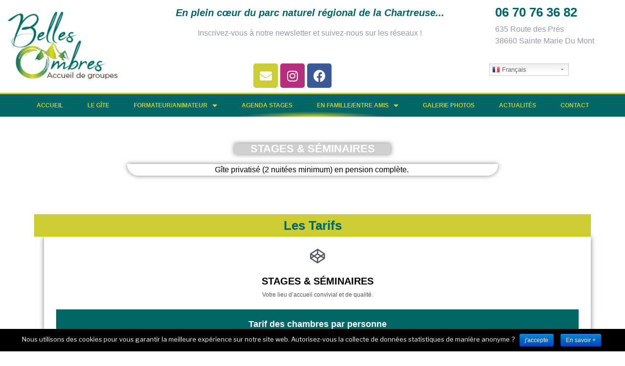

--- FILE ---
content_type: text/css
request_url: https://gite-belles-ombres.fr/wp-content/plugins/wp-booking-system/assets/css/style-front-end.css?ver=2.0.3
body_size: 2204
content:
/******************************************************************************************/
/* Single Calendar Resets
/******************************************************************************************/
.wpbs-container { position: relative; visibility: hidden; }
.wpbs-container .wpbs-calendars-wrapper { position: relative; }

.wpbs-container .wpbs-calendars:after { content: ''; display: block; clear: both; }

.wpbs-container .wpbs-calendars .wpbs-calendar table { table-layout: fixed; width: 100%; border-collapse: collapse; margin: 0 !important; padding: 0 !important; border: 0 !important; }
.wpbs-container .wpbs-calendars .wpbs-calendar table thead,
.wpbs-container .wpbs-calendars .wpbs-calendar table tbody,
.wpbs-container .wpbs-calendars .wpbs-calendar table tr { border: 0 !important; padding: 0 !important; margin: 0 !important; background: transparent; }
.wpbs-container .wpbs-calendars .wpbs-calendar table tr th,
.wpbs-container .wpbs-calendars .wpbs-calendar table tr td { position: relative; border: 0 !important; padding: 0 !important; margin: 0 !important; vertical-align: middle; background: transparent; text-shadow: none; box-shadow: none; box-sizing: border-box; }




/******************************************************************************************/
/* Single Calendar Default Styles
/******************************************************************************************/
.wpbs-container .wpbs-calendars .wpbs-calendar { position: relative; border: 1px solid #f1f1f1; background: #fff; margin-bottom: 1em; }
.wpbs-container .wpbs-calendars .wpbs-calendar table thead tr th {padding-bottom: 8px !important; -webkit-box-sizing: content-box; -moz-box-sizing: content-box; box-sizing: content-box;}
.wpbs-container .wpbs-calendars .wpbs-calendar-wrapper { padding: 8px 7px 7px 7px; -webkit-box-sizing: content-box; -moz-box-sizing: content-box; box-sizing: content-box; }

/******************************************************************************************/
/* Calendar Loading Overlay
/******************************************************************************************/
.wpbs-container .wpbs-overlay { position: absolute; top: 0; left: 0; width: 100%; height: 100%; background: rgba( 255,255,255,0.6 ); }

.wpbs-overlay-spinner { position: absolute; top: 50%; left: 50%; margin-top: -6px; margin-left: -35px; width: 70px; text-align: center; }
.wpbs-overlay-spinner > div { width: 12px; height: 12px; background-color: #333; border-radius: 100%; display: inline-block; -webkit-animation: sk-bouncedelay 1.4s infinite ease-in-out both; animation: sk-bouncedelay 1.4s infinite ease-in-out both; }
.wpbs-overlay-spinner .wpbs-overlay-bounce1 { -webkit-animation-delay: -0.32s; animation-delay: -0.32s; }
.wpbs-overlay-spinner .wpbs-overlay-bounce2 { -webkit-animation-delay: -0.16s; animation-delay: -0.16s; }
@-webkit-keyframes sk-bouncedelay { 0%, 80%, 100% { -webkit-transform: scale(0) } 40% { -webkit-transform: scale(1.0) } }
@keyframes sk-bouncedelay { 0%, 80%, 100% { -webkit-transform: scale(0); transform: scale(0); } 40% { -webkit-transform: scale(1.0); transform: scale(1.0); } }

/******************************************************************************************/
/* Single Calendar Header
/******************************************************************************************/
.wpbs-container .wpbs-calendars .wpbs-calendar .wpbs-calendar-header { text-align: center; padding: 8px; background: #f5f5f5 }

.wpbs-container .wpbs-calendars .wpbs-calendar .wpbs-calendar-header .wpbs-calendar-header-navigation { position: relative; padding: 0 30px; min-height: 26px; font-size: 13px; line-height: 26px; }

/******************************************************************************************/
/* Single Calendar Header Button Navigation
/******************************************************************************************/
.wpbs-container .wpbs-calendars .wpbs-calendar .wpbs-calendar-header .wpbs-calendar-header-navigation .wpbs-prev,
.wpbs-container .wpbs-calendars .wpbs-calendar .wpbs-calendar-header .wpbs-calendar-header-navigation .wpbs-next { position: absolute; display: block; top: 50%; height: 26px; width: 26px; line-height: 26px; margin-top: -13px; vertical-align: middle; text-decoration: none; border: 0; box-shadow: none; color: #fff; background: #bdc3c7; border-radius: 2px; }

.wpbs-container .wpbs-calendars .wpbs-calendar .wpbs-calendar-header .wpbs-calendar-header-navigation .wpbs-prev { left: 0; }
.wpbs-container .wpbs-calendars .wpbs-calendar .wpbs-calendar-header .wpbs-calendar-header-navigation .wpbs-next { right: 0; }

.wpbs-container .wpbs-calendars .wpbs-calendar .wpbs-calendar-header .wpbs-calendar-header-navigation .wpbs-next .wpbs-arrow,
.wpbs-container .wpbs-calendars .wpbs-calendar .wpbs-calendar-header .wpbs-calendar-header-navigation .wpbs-prev .wpbs-arrow { position: absolute; top: 50%; margin-top: -5px; display: inline-block; width: 0; height: 0; border-style: solid; }

.wpbs-container .wpbs-calendars .wpbs-calendar .wpbs-calendar-header .wpbs-calendar-header-navigation .wpbs-next .wpbs-arrow { right: 50%; margin-right: -5px; border-width: 5px 0 5px 8.7px; border-color: transparent transparent transparent #ffffff; }
.wpbs-container .wpbs-calendars .wpbs-calendar .wpbs-calendar-header .wpbs-calendar-header-navigation .wpbs-prev .wpbs-arrow { left: 50%; margin-left: -5px; border-width: 5px 8.7px 5px 0; border-color: transparent #fff transparent transparent; }

/******************************************************************************************/
/* Single Calendar Header Select Navigation
/******************************************************************************************/
.wpbs-container .wpbs-calendars .wpbs-calendar .wpbs-calendar-header .wpbs-select-container select { width: 100%; height: 26px; line-height: 26px; margin: 0; padding: 0 10px; vertical-align: top; font-size: 13px; box-sizing: border-box !important; }

/******************************************************************************************/
/* Single Calendar Table Week Numbers
/******************************************************************************************/
.wpbs-container .wpbs-calendars .wpbs-calendar table td .wpbs-week-number { background: #e8e8e8; height: 32px; }

/******************************************************************************************/
/* Single Calendar Table Dates
/******************************************************************************************/
.wpbs-container .wpbs-calendars .wpbs-calendar table tr th,
.wpbs-container .wpbs-calendars .wpbs-calendar table tr td { text-align: center; padding: 1px !important; font-size: 13px; }

.wpbs-container .wpbs-calendars .wpbs-calendar table th { font-weight: bold; color: inherit; }

.wpbs-container .wpbs-calendars .wpbs-calendar table tr td .wpbs-is-bookable {cursor:pointer;}
.wpbs-container .wpbs-calendars .wpbs-calendar table tr td .wpbs-date { position: relative; width: 100%; height: 100%; }
.wpbs-container .wpbs-calendars .wpbs-calendar table tr td .wpbs-date-inner { position: relative; width: 100%; height: 32px; }
.wpbs-container .wpbs-calendars .wpbs-calendar table tr td .wpbs-date-inner .wpbs-date-number { position: absolute; z-index: 0; top: 0; left: 0; width: 100%; height: 100%; font-size: 13px; }

.wpbs-container .wpbs-calendars .wpbs-calendar table tr td .wpbs-date.wpbs-gap { background: #f7f7f7; }

/******************************************************************************************/
/* Legend: Legend Item
/******************************************************************************************/
.wpbs-legend { text-align: left; margin: 1em 0; padding: 8px 8px 0; border: 1px solid #f1f1f1; }

.wpbs-legend .wpbs-legend-item { display: inline-block; margin-bottom: 8px; margin-right: 8px; }
.wpbs-legend .wpbs-legend-item-icon { position: relative; display: inline-block; width: 24px; height: 24px; vertical-align: middle; margin-right: 5px; box-sizing: border-box; overflow: hidden; }
.wpbs-legend .wpbs-legend-item-name { display: inline-block; vertical-align: middle; font-size: 13px; }

/* Legend position: side */
.wpbs-calendars-wrapper.wpbs-legend-position-side { padding-right: 165px; box-sizing: content-box !important; }
.wpbs-calendars-wrapper.wpbs-legend-position-side .wpbs-legend { position: absolute; top: 0; right: 0; width: 155px; margin-top: 0; background: #fff; box-sizing: border-box !important; }
.wpbs-calendars-wrapper.wpbs-legend-position-side .wpbs-legend .wpbs-legend-item { display: block; margin-right: 0; }

/******************************************************************************************/
/* Calendar: Legend Item Icon
/******************************************************************************************/
.wpbs-calendars .wpbs-legend-item-icon { position: absolute; z-index: 0; top: 0; left: 0; display: inline-block; width: 100%; height: 100%; box-sizing: border-box; overflow: hidden; }

.wpbs-legend-item-icon[data-type="single"] div { display: none; }
.wpbs-legend-item-icon[data-type="single"] div:first-of-type { position: absolute; top: 0; left: 0; display: block; width: 100%; height: 100%; }


.wpbs-legend-item-icon[data-type="split"] div svg {position:absolute; width:100%; height:100%; left: 0;top: 0;}

.wpbs-legend-item-icon[data-type="blank"] {background-color: #f3f3f3; height: 100%;}

/******************************************************************************************/
/* Calendar: Tooltip
/******************************************************************************************/
.wpbs-container .wpbs-tooltip{ display: none; position: fixed; z-index: 2; left: 0; top: 0; font-size: 12px; background: #fff; text-align: left; padding: 10px; box-shadow: 0 0 5px 1px rgba(0,0,0,0.1); box-sizing: border-box; width: 180px; margin-left: 2px; }

.wpbs-container .wpbs-date:hover .wpbs-tooltip { display: block; }

.wpbs-container .wpbs-tooltip strong{ display: block; margin-bottom: 5px; }

.wpbs-container .wpbs-tooltip-corner{ position: absolute; top: 0; right: 0; width: 0; height: 0; border-style: solid; border-width: 0 6px 6px 0; border-color: transparent red transparent transparent; z-index: 1; }

/******************************************************************************************/
/* Calendar Columns
/******************************************************************************************/
.wpbs-container[data-columns] .wpbs-calendars .wpbs-calendar { float: left; margin-left: 5px; margin-right: 5px; box-sizing: border-box !important; }
.wpbs-container[data-columns] .wpbs-calendars { margin-left: -5px; margin-right: -5px; }

.wpbs-container[data-columns="6"] .wpbs-calendars .wpbs-calendar { width: calc( 16.6666% - 10px ); }
.wpbs-container[data-columns="4"] .wpbs-calendars .wpbs-calendar { width: calc( 25% - 10px ); }
.wpbs-container[data-columns="3"] .wpbs-calendars .wpbs-calendar { width: calc( 33.3333% - 10px ); }
.wpbs-container[data-columns="2"] .wpbs-calendars .wpbs-calendar { width: calc( 50% - 10px ); }

/******************************************************************************************/
/* Media Queries
/******************************************************************************************/
@media screen and (max-width: 420px){
    .wpbs-calendars-wrapper.wpbs-legend-position-side {padding-right: 0;}
    .wpbs-calendars-wrapper.wpbs-legend-position-side .wpbs-legend {position: relative; top: auto; right: auto; width: auto;}
    .wpbs-calendars-wrapper.wpbs-legend-position-side .wpbs-legend .wpbs-legend-item {display: inline-block; margin-right: 8px;}
}

/******************************************************************************************/
/* Forms
/******************************************************************************************/

.wpbs-main-wrapper .wpbs-container.wpbs-disable-selection {pointer-events: none;}

.wpbs-main-wrapper:not(.wpbs-main-wrapper-form-0) .wpbs-container.wpbs-enable-hover .wpbs-date.wpbs-is-bookable:hover {cursor:pointer;}
.wpbs-container .wpbs-date.wpbs-date-hover:hover {cursor:pointer;}
.wpbs-container.wpbs-enable-hover .wpbs-date.wpbs-gap.wpbs-is-bookable:hover {cursor:default;}

/* Split Hover */
.wpbs-container .wpbs-legend-item-icon .wpbs-legend-icon-select {display:block;}
.wpbs-container .wpbs-legend-item-icon .wpbs-legend-icon-select svg  { width:100%; height:100%; position:absolute; left:0; top:0; z-index:2;}
.wpbs-container .wpbs-date.wpbs-date-hover.wpbs-selected-first.wpbs-selected-last .wpbs-legend-item-icon svg {display:block;}

/* Form Payment Confirmation */
.wpbs-main-wrapper .wpbs-payment-confirmation .wpbs-overlay-spinner {position:static; margin:0; width:36px;}


/******************************************************************************************/
/* Form General Styles
/******************************************************************************************/
.wpbs-main-wrapper .wpbs-form-container {padding: 30px 0 20px 0; max-width: 450px;}
.wpbs-main-wrapper .wpbs-form-container .wpbs-form-field {padding-bottom: 20px;}
.wpbs-main-wrapper .wpbs-form-container .wpbs-form-field .wpbs-form-field-input label {margin-right: 25px; display: inline-block; font-weight: inherit;}
.wpbs-main-wrapper .wpbs-form-container .wpbs-form-field .wpbs-form-field-input label input[type="radio"] {position: relative; top: 1px;}
.wpbs-main-wrapper .wpbs-form-container .wpbs-form-field .wpbs-form-field-input label input[type="checkbox"] {position: relative; top: 1px;}
.wpbs-main-wrapper .wpbs-form-container .wpbs-form-field input[type="text"],
.wpbs-main-wrapper .wpbs-form-container .wpbs-form-field input[type="email"],
.wpbs-main-wrapper .wpbs-form-container .wpbs-form-field select,
.wpbs-main-wrapper .wpbs-form-container .wpbs-form-field textarea {width: 100%; -webkit-box-sizing: border-box; -moz-box-sizing: border-box; box-sizing: border-box;}
.wpbs-main-wrapper .wpbs-form-container .wpbs-form-field-error, .wpbs-main-wrapper .wpbs-form-container .wpbs-form-general-error {color:#f00f00;}
.wpbs-main-wrapper .wpbs-form-container .wpbs-form-general-error {padding-bottom: 15px;}


/******************************************************************************************/
/* Payments
/******************************************************************************************/

.wpbs-main-wrapper .wpbs-payment-confirmation form {display:none;}

--- FILE ---
content_type: text/css
request_url: https://gite-belles-ombres.fr/wp-content/plugins/wp-booking-system/assets/css/style-front-end-form.css?ver=2.0.3
body_size: 1811
content:

/******************************************************************************************/
/* Form Default Theme
/******************************************************************************************/
.wpbs-main-wrapper .wpbs-form-container {padding: 30px 0 20px 0 !important; max-width: 450px !important; margin: 0 !important;}
.wpbs-main-wrapper .wpbs-form-container .wpbs-form-field {padding-bottom: 20px !important;}


/* Label */
.wpbs-main-wrapper .wpbs-form-container .wpbs-form-field label {display: block !important; padding: 0 0 5px 0 !important; margin: 0 !important; font-size: 16px !important; line-height: 22px !important; font-weight: bold !important; -webkit-box-sizing: border-box; -moz-box-sizing: border-box; box-sizing: border-box; text-align: left !important;}


/* Asterisk */
.wpbs-main-wrapper .wpbs-form-container .wpbs-field-required-asterisk {color: #ff2300 !important; position: relative; top: auto !important; bottom: auto !important;}


/* Text & Email */
.wpbs-main-wrapper .wpbs-form-container .wpbs-form-field input[type="text"],
.wpbs-main-wrapper .wpbs-form-container .wpbs-form-field input[type="email"] {width: 100% !important; padding: 0 0 0 14px !important; margin: 0 !important; font-size: 16px !important; height: 38px !important; line-height: 38px !important; font-family: inherit !important; background-color: #ffffff !important; border: 1px solid #cccccc !important; box-shadow: none !important; border-radius: 2px !important; outline: none !important; -webkit-appearance: none !important; appearance: none !important; -webkit-box-sizing: border-box; -moz-box-sizing: border-box; box-sizing: border-box; -moz-transition: border-color 0.2s ease; -webkit-transition: border-color 0.2s ease; -o-transition: border-color 0.2s ease; transition: border-color 0.2s ease;}


/* Select */
.wpbs-main-wrapper .wpbs-form-container .wpbs-form-field select {width: 100% !important; padding: 0 0 0 14px !important; margin: 0 !important; font-size: 16px !important; height: 39px !important; line-height: 39px !important; font-family: inherit !important; background-color: #ffffff !important; background-image: none !important; border: 1px solid #cccccc !important; box-shadow: none !important; border-radius: 2px !important; outline: none !important; -webkit-appearance: none !important; appearance: none !important; -webkit-box-sizing: border-box; -moz-box-sizing: border-box; box-sizing: border-box; -moz-transition: border-color 0.2s ease; -webkit-transition: border-color 0.2s ease; -o-transition: border-color 0.2s ease; transition: border-color 0.2s ease;}
.wpbs-main-wrapper .wpbs-form-container .wpbs-form-field .wpbs-form-field-input {position: relative !important; line-height: 30px !important; text-align: left !important;}
.wpbs-main-wrapper .wpbs-form-container .wpbs-form-field.wpbs-form-field-dropdown .wpbs-form-field-input:after,
.wpbs-main-wrapper .wpbs-form-container .wpbs-form-field.wpbs-form-field-product_dropdown .wpbs-form-field-input:after {content:""; display: block; position: absolute; right: 15px; top: 12px; border: solid #7f7f7f; border-width: 0 2px 2px 0; display: inline-block; padding: 4px !important; transform: rotate(45deg); -webkit-transform: rotate(45deg);}
.wpbs-main-wrapper .wpbs-form-container .wpbs-form-field.wpbs-form-field-dropdown select::-ms-expand,
.wpbs-main-wrapper .wpbs-form-container .wpbs-form-field.wpbs-form-field-product_dropdown select::-ms-expand {display: none !important;}

.wpbs-main-wrapper .wpbs-form-container .wpbs-form-field-description {font-size: 14px !important; line-height: 20px !important; padding-top: 5px !important;}
.wpbs-main-wrapper .wpbs-form-container .wpbs-form-field-description small {font-size: 14px !important; line-height: 20px !important; padding: 0 !important; margin: 0 !important;}

.wpbs-main-wrapper .wpbs-form-container .wpbs-form-field-error {font-size: 14px !important; line-height: 20px !important; padding-top: 5px !important;}
.wpbs-main-wrapper .wpbs-form-container .wpbs-form-field-error small {font-size: 14px !important; line-height: 20px !important; padding: 0 !important; margin: 0 !important;}

/* Textarea */
.wpbs-main-wrapper .wpbs-form-container .wpbs-form-field textarea {width: 100% !important; padding: 6px 0 0 14px !important; margin: 0 !important; font-size: 16px !important; height: 120px !important; line-height: 24px !important; font-family: inherit !important; background-color: #ffffff !important; border: 1px solid #cccccc !important; box-shadow: none !important; border-radius: 2px !important; outline: none !important; -webkit-appearance: none !important; appearance: none !important; -webkit-box-sizing: border-box; -moz-box-sizing: border-box; box-sizing: border-box; -moz-transition: border-color 0.2s ease; -webkit-transition: border-color 0.2s ease; -o-transition: border-color 0.2s ease; transition: border-color 0.2s ease;}


/* Checkbox & Radio */
.wpbs-main-wrapper .wpbs-form-container .wpbs-form-field.wpbs-form-field-radio .wpbs-form-field-input label, 
.wpbs-main-wrapper .wpbs-form-container .wpbs-form-field.wpbs-form-field-payment_method .wpbs-form-field-input label, 
.wpbs-main-wrapper .wpbs-form-container .wpbs-form-field.wpbs-form-field-checkbox .wpbs-form-field-input label,
.wpbs-main-wrapper .wpbs-form-container .wpbs-form-field.wpbs-form-field-product_radio .wpbs-form-field-input label, 
.wpbs-main-wrapper .wpbs-form-container .wpbs-form-field.wpbs-form-field-product_checkbox .wpbs-form-field-input label {font-size: 16px !important; font-weight: normal !important; width: auto !important;}

.wpbs-main-wrapper .wpbs-form-container .wpbs-form-field.wpbs-form-field-radio .wpbs-form-field-input label,
.wpbs-main-wrapper .wpbs-form-container .wpbs-form-field.wpbs-form-field-payment_method .wpbs-form-field-input label,
.wpbs-main-wrapper .wpbs-form-container .wpbs-form-field.wpbs-form-field-checkbox .wpbs-form-field-input label,
.wpbs-main-wrapper .wpbs-form-container .wpbs-form-field.wpbs-form-field-product_radio .wpbs-form-field-input label,
.wpbs-main-wrapper .wpbs-form-container .wpbs-form-field.wpbs-form-field-product_checkbox .wpbs-form-field-input label {display: inline-block !important; margin: 0 25px 5px 0 !important; padding: 0 !important;}

.wpbs-main-wrapper .wpbs-form-container .wpbs-form-field .wpbs-form-field-input label input[type="radio"],
.wpbs-main-wrapper .wpbs-form-container .wpbs-form-field .wpbs-form-field-input label input[type="checkbox"] {padding: 0 !important; margin: 0 !important;}

.wpbs-main-wrapper .wpbs-form-container .wpbs-form-field.wpbs-form-field-radio .wpbs-form-field-input label,
.wpbs-main-wrapper .wpbs-form-container .wpbs-form-field.wpbs-form-field-payment_method .wpbs-form-field-input label,
.wpbs-main-wrapper .wpbs-form-container .wpbs-form-field.wpbs-form-field-checkbox .wpbs-form-field-input label,
.wpbs-main-wrapper .wpbs-form-container .wpbs-form-field.wpbs-form-field-product_radio .wpbs-form-field-input label,
.wpbs-main-wrapper .wpbs-form-container .wpbs-form-field.wpbs-form-field-product_checkbox .wpbs-form-field-input label {display: inline-block !important; position: relative !important; padding-left: 30px !important; cursor: pointer !important; -webkit-user-select: none !important; -moz-user-select: none !important; -ms-user-select: none !important; user-select: none !important;}

.wpbs-main-wrapper .wpbs-form-container .wpbs-form-field.wpbs-form-field-radio .wpbs-form-field-input label input,
.wpbs-main-wrapper .wpbs-form-container .wpbs-form-field.wpbs-form-field-payment_method .wpbs-form-field-input label input,
.wpbs-main-wrapper .wpbs-form-container .wpbs-form-field.wpbs-form-field-checkbox .wpbs-form-field-input label input,
.wpbs-main-wrapper .wpbs-form-container .wpbs-form-field.wpbs-form-field-product_radio .wpbs-form-field-input label input,
.wpbs-main-wrapper .wpbs-form-container .wpbs-form-field.wpbs-form-field-product_checkbox .wpbs-form-field-input label input {position: absolute !important; opacity: 0 !important; cursor: pointer !important; left: 5px !important; top: 10px !important; width: 1px !important; height: 1px !important; padding: 0 !important; margin: 0 !important; border: none !important;}

.wpbs-main-wrapper .wpbs-form-container .wpbs-form-field.wpbs-form-field-radio .wpbs-form-field-input label span,
.wpbs-main-wrapper .wpbs-form-container .wpbs-form-field.wpbs-form-field-payment_method .wpbs-form-field-input label span,
.wpbs-main-wrapper .wpbs-form-container .wpbs-form-field.wpbs-form-field-checkbox .wpbs-form-field-input label span,
.wpbs-main-wrapper .wpbs-form-container .wpbs-form-field.wpbs-form-field-product_radio .wpbs-form-field-input label span,
.wpbs-main-wrapper .wpbs-form-container .wpbs-form-field.wpbs-form-field-product_checkbox .wpbs-form-field-input label span {position: absolute !important; top: 2px !important; left: 0 !important; height: 21px !important; width: 21px !important; background-color: #e2e2e2 !important; -moz-transition: background-color 0.2s ease; -webkit-transition: background-color 0.2s ease; -o-transition: background-color 0.2s ease; transition: background-color 0.2s ease;}
.wpbs-main-wrapper .wpbs-form-container .wpbs-form-field.wpbs-form-field-radio .wpbs-form-field-input label span,
.wpbs-main-wrapper .wpbs-form-container .wpbs-form-field.wpbs-form-field-payment_method .wpbs-form-field-input label span,
.wpbs-main-wrapper .wpbs-form-container .wpbs-form-field.wpbs-form-field-product_radio .wpbs-form-field-input label span {border-radius: 50% !important;}

.wpbs-main-wrapper .wpbs-form-container .wpbs-form-field.wpbs-form-field-radio .wpbs-form-field-input label:hover input ~ span,
.wpbs-main-wrapper .wpbs-form-container .wpbs-form-field.wpbs-form-field-payment_method .wpbs-form-field-input label:hover input ~ span,
.wpbs-main-wrapper .wpbs-form-container .wpbs-form-field.wpbs-form-field-checkbox .wpbs-form-field-input label:hover input ~ span,
.wpbs-main-wrapper .wpbs-form-container .wpbs-form-field.wpbs-form-field-product_radio .wpbs-form-field-input label:hover input ~ span,
.wpbs-main-wrapper .wpbs-form-container .wpbs-form-field.wpbs-form-field-product_checkbox .wpbs-form-field-input label:hover input ~ span {background-color: #aaaaaa !important;}

.wpbs-main-wrapper .wpbs-form-container .wpbs-form-field.wpbs-form-field-radio .wpbs-form-field-input label input:checked ~ span,
.wpbs-main-wrapper .wpbs-form-container .wpbs-form-field.wpbs-form-field-payment_method .wpbs-form-field-input label input:checked ~ span,
.wpbs-main-wrapper .wpbs-form-container .wpbs-form-field.wpbs-form-field-checkbox .wpbs-form-field-input label input:checked ~ span,
.wpbs-main-wrapper .wpbs-form-container .wpbs-form-field.wpbs-form-field-product_radio .wpbs-form-field-input label input:checked ~ span,
.wpbs-main-wrapper .wpbs-form-container .wpbs-form-field.wpbs-form-field-product_checkbox .wpbs-form-field-input label input:checked ~ span {background-color: #7f7f7f !important;}

.wpbs-main-wrapper .wpbs-form-container .wpbs-form-field.wpbs-form-field-radio .wpbs-form-field-input label span:after,
.wpbs-main-wrapper .wpbs-form-container .wpbs-form-field.wpbs-form-field-payment_method .wpbs-form-field-input label span:after,
.wpbs-main-wrapper .wpbs-form-container .wpbs-form-field.wpbs-form-field-checkbox .wpbs-form-field-input label span:after,
.wpbs-main-wrapper .wpbs-form-container .wpbs-form-field.wpbs-form-field-product_radio .wpbs-form-field-input label span:after,
.wpbs-main-wrapper .wpbs-form-container .wpbs-form-field.wpbs-form-field-product_checkbox .wpbs-form-field-input label span:after {content: ""; position: absolute !important; display: none !important; -webkit-box-sizing: border-box !important; -moz-box-sizing: border-box !important; box-sizing: border-box !important;}

.wpbs-main-wrapper .wpbs-form-container .wpbs-form-field.wpbs-form-field-radio .wpbs-form-field-input label input:checked ~ span:after,
.wpbs-main-wrapper .wpbs-form-container .wpbs-form-field.wpbs-form-field-payment_method .wpbs-form-field-input label input:checked ~ span:after,
.wpbs-main-wrapper .wpbs-form-container .wpbs-form-field.wpbs-form-field-checkbox .wpbs-form-field-input label input:checked ~ span:after,
.wpbs-main-wrapper .wpbs-form-container .wpbs-form-field.wpbs-form-field-product_radio .wpbs-form-field-input label input:checked ~ span:after,
.wpbs-main-wrapper .wpbs-form-container .wpbs-form-field.wpbs-form-field-product_checkbox .wpbs-form-field-input label input:checked ~ span:after {display: block !important;}

.wpbs-main-wrapper .wpbs-form-container .wpbs-form-field.wpbs-form-field-radio .wpbs-form-field-input label span:after,
.wpbs-main-wrapper .wpbs-form-container .wpbs-form-field.wpbs-form-field-payment_method .wpbs-form-field-input label span:after,
.wpbs-main-wrapper .wpbs-form-container .wpbs-form-field.wpbs-form-field-product_radio .wpbs-form-field-input label span:after {top: 6px !important; left: 6px !important; width: 9px !important; height: 9px !important; border-radius: 50% !important; background: #ffffff !important;}
.wpbs-main-wrapper .wpbs-form-container .wpbs-form-field.wpbs-form-field-checkbox .wpbs-form-field-input label span:after,
.wpbs-main-wrapper .wpbs-form-container .wpbs-form-field.wpbs-form-field-product_checkbox .wpbs-form-field-input label span:after {left: 7px !important; top: 3px !important; width: 7px !important; height: 12px !important; border: solid #ffffff !important; border-width: 0 3px 3px 0 !important; -webkit-transform: rotate(45deg) !important; -ms-transform: rotate(45deg) !important; transform: rotate(45deg) !important;}


/* Focus */
.wpbs-main-wrapper .wpbs-form-container .wpbs-form-field input[type="text"]:focus,
.wpbs-main-wrapper .wpbs-form-container .wpbs-form-field input[type="email"]:focus,
.wpbs-main-wrapper .wpbs-form-container .wpbs-form-field select:focus {border-color: #7f7f7f !important;}
.wpbs-main-wrapper .wpbs-form-container .wpbs-form-field.wpbs-form-field-dropdown .wpbs-form-field-input:focus-within:after,
.wpbs-main-wrapper .wpbs-form-container .wpbs-form-field.wpbs-form-field-product_dropdown .wpbs-form-field-input:focus-within:after {border-color: #7f7f7f !important;}

/* Payment Methods */

.wpbs-main-wrapper .wpbs-form-container .wpbs-form-field.wpbs-form-field-payment_method .wpbs-payment-method-description {display:none; margin: 10px 0 !important; padding:7px 10px !important; background: #f7f7f7 !important;}
.wpbs-main-wrapper .wpbs-form-container .wpbs-form-field.wpbs-form-field-payment_method .wpbs-payment-method-description-open {display: block;}
.wpbs-main-wrapper .wpbs-form-container .wpbs-form-field.wpbs-form-field-payment_method .wpbs-form-field-input label {display:block !important;}


/* Total Field */
.wpbs-main-wrapper table.wpbs-pricing-table {border:none !important; border-spacing: 1px !important; margin:0 !important; width:100% !important; border-radius:2px !important; overflow:hidden !important; text-align: left !important;}
.wpbs-main-wrapper table.wpbs-pricing-table thead th,
.wpbs-main-wrapper table.wpbs-pricing-table tfoot th {font-weight:bold !important; background: #f7f7f7 !important;}
.wpbs-main-wrapper table.wpbs-pricing-table th, 
.wpbs-main-wrapper table.wpbs-pricing-table td {border:none !important; border-bottom:1px solid #f7f7f7 !important; background:transparent !important; margin:1px; padding:6px 10px;}

.wpbs-main-wrapper table.wpbs-pricing-table th:first-child, 
.wpbs-main-wrapper table.wpbs-pricing-table td:first-child {border-right:1px solid #fff !important;}
.wpbs-main-wrapper table.wpbs-pricing-table tr:last-child td {border-bottom:none !important;}

/* Payment Confirmation */
.wpbs-main-wrapper .wpbs-payment-confirmation {max-width: 450px !important;}
.wpbs-main-wrapper .wpbs-payment-confirmation table.wpbs-pricing-table {margin-bottom:20px !important;}


/* Submit */
.wpbs-main-wrapper .wpbs-form-container .wpbs-form-field button[type="submit"],
.wpbs-main-wrapper .wpbs-form-container .wpbs-form-field input[type="submit"] {width: auto !important; padding: 10px 15px 10px 15px !important; margin: 0 !important; font-size: 18px !important; height: auto !important; line-height: 24px !important; font-family: inherit !important; font-weight: bold !important; color: #ffffff !important; background-color: #aaaaaa !important; border: none !important; box-shadow: none !important; border-radius: 2px !important; outline: none !important; -webkit-appearance: none !important; appearance: none !important; -webkit-box-sizing: border-box; -moz-box-sizing: border-box; box-sizing: border-box; -moz-transition: all 0.2s ease; -webkit-transition: all 0.2s ease; -o-transition: all 0.2s ease; transition: all 0.2s ease;}

.wpbs-main-wrapper .wpbs-form-container .wpbs-form-field button[type="submit"]:hover,
.wpbs-main-wrapper .wpbs-form-container .wpbs-form-field input[type="submit"]:hover {background-color: #7f7f7f !important; color: #ffffff !important; cursor: pointer !important;}


/* Errors */
.wpbs-main-wrapper .wpbs-form-general-error {padding: 0 0 15px 0 !important; font-size: 16px !important; line-height: 26px !important; color:#ff2300 !important; font-weight: bold !important;}
.wpbs-main-wrapper .wpbs-form-container .wpbs-form-field-error {padding: 4px 0 0 0 !important; font-size: 14px !important; line-height: 14px !important; color:#ff2300 !important;}

.wpbs-main-wrapper .wpbs-payment-test-mode-enabled {padding: 10px 20px !important; border-left: 5px solid #ff2300; margin: 10px 0 !important; font-size: 16px !important; line-height: 26px !important; font-weight: bold !important; background: #f7f7f7 !important;}

--- FILE ---
content_type: text/css
request_url: https://gite-belles-ombres.fr/wp-content/uploads/elementor/css/global.css?ver=1570690039
body_size: 2086
content:
.elementor-widget-heading.elementor-widget-heading .elementor-heading-title{color:#006666;}.elementor-widget-heading .elementor-heading-title{font-family:"Gotham-Light", Sans-serif;font-weight:600;}.elementor-widget-image .widget-image-caption{color:#919ca7;font-family:"Gotham-Medium", Sans-serif;font-weight:400;}.elementor-widget-text-editor{color:#919ca7;font-family:"Gotham-Medium", Sans-serif;font-weight:400;}.elementor-widget-text-editor.elementor-drop-cap-view-stacked .elementor-drop-cap{background-color:#006666;}.elementor-widget-text-editor.elementor-drop-cap-view-framed .elementor-drop-cap, .elementor-widget-text-editor.elementor-drop-cap-view-default .elementor-drop-cap{color:#006666;border-color:#006666;}.elementor-widget-button a.elementor-button, .elementor-widget-button .elementor-button{font-family:"Gotham-Light", Sans-serif;font-weight:500;background-color:#cccc33;}.elementor-widget-divider{--divider-border-color:#999933;}.elementor-widget-divider .elementor-divider__text{color:#999933;font-family:"Gotham-Bold", Sans-serif;font-weight:400;}.elementor-widget-divider.elementor-view-stacked .elementor-icon{background-color:#999933;}.elementor-widget-divider.elementor-view-framed .elementor-icon, .elementor-widget-divider.elementor-view-default .elementor-icon{color:#999933;border-color:#999933;}.elementor-widget-divider.elementor-view-framed .elementor-icon, .elementor-widget-divider.elementor-view-default .elementor-icon svg{fill:#999933;}.elementor-widget-image-box .elementor-image-box-content .elementor-image-box-title{color:#006666;font-family:"Gotham-Light", Sans-serif;font-weight:600;}.elementor-widget-image-box .elementor-image-box-content .elementor-image-box-description{color:#919ca7;font-family:"Gotham-Medium", Sans-serif;font-weight:400;}.elementor-widget-icon.elementor-view-stacked .elementor-icon{background-color:#006666;}.elementor-widget-icon.elementor-view-framed .elementor-icon, .elementor-widget-icon.elementor-view-default .elementor-icon{color:#006666;border-color:#006666;}.elementor-widget-icon.elementor-view-framed .elementor-icon, .elementor-widget-icon.elementor-view-default .elementor-icon svg{fill:#006666;}.elementor-widget-icon-box.elementor-view-stacked .elementor-icon{background-color:#006666;}.elementor-widget-icon-box.elementor-view-framed .elementor-icon, .elementor-widget-icon-box.elementor-view-default .elementor-icon{fill:#006666;color:#006666;border-color:#006666;}.elementor-widget-icon-box .elementor-icon-box-content .elementor-icon-box-title{color:#006666;font-family:"Gotham-Light", Sans-serif;font-weight:600;}.elementor-widget-icon-box .elementor-icon-box-content .elementor-icon-box-description{color:#919ca7;font-family:"Gotham-Medium", Sans-serif;font-weight:400;}.elementor-widget-star-rating .elementor-star-rating__title{color:#919ca7;font-family:"Gotham-Medium", Sans-serif;font-weight:400;}.elementor-widget-image-carousel .elementor-image-carousel-caption{font-family:"Gotham-Light", Sans-serif;font-weight:500;}.elementor-widget-image-gallery .gallery-item .gallery-caption{font-family:"Gotham-Light", Sans-serif;font-weight:500;}.elementor-widget-icon-list .elementor-icon-list-item:not(:last-child):after{border-color:#919ca7;}.elementor-widget-icon-list .elementor-icon-list-icon i{color:#006666;}.elementor-widget-icon-list .elementor-icon-list-icon svg{fill:#006666;}.elementor-widget-icon-list .elementor-icon-list-text{color:#999933;}.elementor-widget-icon-list .elementor-icon-list-item{font-family:"Gotham-Medium", Sans-serif;font-weight:400;}.elementor-widget-counter .elementor-counter-number-wrapper{color:#006666;font-family:"Gotham-Light", Sans-serif;font-weight:600;}.elementor-widget-counter .elementor-counter-title{color:#999933;font-family:"Gotham-Bold", Sans-serif;font-weight:400;}.elementor-widget-progress .elementor-progress-wrapper .elementor-progress-bar{background-color:#006666;}.elementor-widget-progress .elementor-title{color:#006666;font-family:"Gotham-Medium", Sans-serif;font-weight:400;}.elementor-widget-testimonial .elementor-testimonial-content{color:#919ca7;font-family:"Gotham-Medium", Sans-serif;font-weight:400;}.elementor-widget-testimonial .elementor-testimonial-name{color:#006666;font-family:"Gotham-Light", Sans-serif;font-weight:600;}.elementor-widget-testimonial .elementor-testimonial-job{color:#999933;font-family:"Gotham-Bold", Sans-serif;font-weight:400;}.elementor-widget-tabs .elementor-tab-title{color:#006666;font-family:"Gotham-Light", Sans-serif;font-weight:600;}.elementor-widget-tabs .elementor-tab-title.elementor-active{color:#cccc33;}.elementor-widget-tabs .elementor-tab-content{color:#919ca7;font-family:"Gotham-Medium", Sans-serif;font-weight:400;}.elementor-widget-accordion .elementor-accordion .elementor-tab-title{color:#006666;font-family:"Gotham-Light", Sans-serif;font-weight:600;}.elementor-widget-accordion .elementor-accordion .elementor-tab-title.elementor-active{color:#cccc33;}.elementor-widget-accordion .elementor-accordion .elementor-tab-content{color:#919ca7;font-family:"Gotham-Medium", Sans-serif;font-weight:400;}.elementor-widget-toggle .elementor-toggle .elementor-tab-title{color:#006666;font-family:"Gotham-Light", Sans-serif;font-weight:600;}.elementor-widget-toggle .elementor-toggle .elementor-tab-title.elementor-active{color:#cccc33;}.elementor-widget-toggle .elementor-toggle .elementor-tab-content{color:#919ca7;font-family:"Gotham-Medium", Sans-serif;font-weight:400;}.elementor-widget-alert .elementor-alert-title{font-family:"Gotham-Light", Sans-serif;font-weight:600;}.elementor-widget-alert .elementor-alert-description{font-family:"Gotham-Medium", Sans-serif;font-weight:400;}.elementor-widget-theme-site-logo .widget-image-caption{color:#919ca7;font-family:"Gotham-Medium", Sans-serif;font-weight:400;}.elementor-widget-theme-site-title.elementor-widget-heading .elementor-heading-title{color:#006666;}.elementor-widget-theme-site-title .elementor-heading-title{font-family:"Gotham-Light", Sans-serif;font-weight:600;}.elementor-widget-theme-page-title.elementor-widget-heading .elementor-heading-title{color:#006666;}.elementor-widget-theme-page-title .elementor-heading-title{font-family:"Gotham-Light", Sans-serif;font-weight:600;}.elementor-widget-theme-post-title.elementor-widget-heading .elementor-heading-title{color:#006666;}.elementor-widget-theme-post-title .elementor-heading-title{font-family:"Gotham-Light", Sans-serif;font-weight:600;}.elementor-widget-theme-post-excerpt .elementor-widget-container{color:#919ca7;font-family:"Gotham-Medium", Sans-serif;font-weight:400;}.elementor-widget-theme-post-content{color:#919ca7;font-family:"Gotham-Medium", Sans-serif;font-weight:400;}.elementor-widget-theme-post-featured-image .widget-image-caption{color:#919ca7;font-family:"Gotham-Medium", Sans-serif;font-weight:400;}.elementor-widget-theme-archive-title.elementor-widget-heading .elementor-heading-title{color:#006666;}.elementor-widget-theme-archive-title .elementor-heading-title{font-family:"Gotham-Light", Sans-serif;font-weight:600;}.elementor-widget-archive-posts .elementor-post__title, .elementor-widget-archive-posts .elementor-post__title a{color:#999933;font-family:"Gotham-Light", Sans-serif;font-weight:600;}.elementor-widget-archive-posts .elementor-post__meta-data{font-family:"Gotham-Bold", Sans-serif;font-weight:400;}.elementor-widget-archive-posts .elementor-post__excerpt p{font-family:"Gotham-Medium", Sans-serif;font-weight:400;}.elementor-widget-archive-posts .elementor-post__read-more{color:#cccc33;font-family:"Gotham-Light", Sans-serif;font-weight:500;}.elementor-widget-archive-posts .elementor-post__card .elementor-post__badge{background-color:#cccc33;font-family:"Gotham-Light", Sans-serif;font-weight:500;}.elementor-widget-archive-posts .elementor-pagination{font-family:"Gotham-Bold", Sans-serif;font-weight:400;}.elementor-widget-archive-posts .elementor-posts-nothing-found{color:#919ca7;font-family:"Gotham-Medium", Sans-serif;font-weight:400;}.elementor-widget-posts .elementor-post__title, .elementor-widget-posts .elementor-post__title a{color:#999933;font-family:"Gotham-Light", Sans-serif;font-weight:600;}.elementor-widget-posts .elementor-post__meta-data{font-family:"Gotham-Bold", Sans-serif;font-weight:400;}.elementor-widget-posts .elementor-post__excerpt p{font-family:"Gotham-Medium", Sans-serif;font-weight:400;}.elementor-widget-posts .elementor-post__read-more{color:#cccc33;font-family:"Gotham-Light", Sans-serif;font-weight:500;}.elementor-widget-posts .elementor-post__card .elementor-post__badge{background-color:#cccc33;font-family:"Gotham-Light", Sans-serif;font-weight:500;}.elementor-widget-posts .elementor-pagination{font-family:"Gotham-Bold", Sans-serif;font-weight:400;}.elementor-widget-portfolio a .elementor-portfolio-item__overlay{background-color:#cccc33;}.elementor-widget-portfolio .elementor-portfolio-item__title{font-family:"Gotham-Light", Sans-serif;font-weight:600;}.elementor-widget-portfolio .elementor-portfolio__filter{color:#919ca7;font-family:"Gotham-Light", Sans-serif;font-weight:600;}.elementor-widget-portfolio .elementor-portfolio__filter.elementor-active{color:#006666;}.elementor-widget-gallery .elementor-gallery-item__title{font-family:"Gotham-Light", Sans-serif;font-weight:600;}.elementor-widget-gallery .elementor-gallery-item__description{font-family:"Gotham-Medium", Sans-serif;font-weight:400;}.elementor-widget-gallery a.elementor-item{color:#006666;}.elementor-widget-gallery .elementor-gallery-title{font-family:"Gotham-Light", Sans-serif;font-weight:600;}.elementor-widget-gallery a.elementor-item:hover,
					.elementor-widget-gallery a.elementor-item.elementor-item-active,
					.elementor-widget-gallery a.elementor-item.highlighted,
					.elementor-widget-gallery a.elementor-item:focus{color:#999933;}.elementor-widget-gallery .elementor-gallery__titles-container:not(.e--pointer-framed) .elementor-item:before,
					.elementor-widget-gallery .elementor-gallery__titles-container:not(.e--pointer-framed) .elementor-item:after{background-color:#cccc33;}.elementor-widget-gallery .e--pointer-framed .elementor-item:before,
					.elementor-widget-gallery .e--pointer-framed .elementor-item:after{border-color:#cccc33;}.elementor-widget-gallery a.elementor-item.elementor-item-active{color:#999933;}.elementor-widget-gallery .elementor-gallery__titles-container:not(.e--pointer-framed) .elementor-item.elementor-item-active:before,
					.elementor-widget-gallery .elementor-gallery__titles-container:not(.e--pointer-framed) .elementor-item.elementor-item-active:after{background-color:#cccc33;}.elementor-widget-gallery .e--pointer-framed .elementor-item.elementor-item-active:before,
					.elementor-widget-gallery .e--pointer-framed .elementor-item.elementor-item-active:after{border-color:#cccc33;}.elementor-widget-form .elementor-field-group > label, .elementor-widget-form .elementor-field-subgroup label{color:#919ca7;}.elementor-widget-form .elementor-field-group > label{font-family:"Gotham-Medium", Sans-serif;font-weight:400;}.elementor-widget-form .elementor-field-type-html{color:#919ca7;font-family:"Gotham-Medium", Sans-serif;font-weight:400;}.elementor-widget-form .elementor-field-group .elementor-field{color:#919ca7;}.elementor-widget-form .elementor-field-group .elementor-field, .elementor-widget-form .elementor-field-subgroup label{font-family:"Gotham-Medium", Sans-serif;font-weight:400;}.elementor-widget-form .elementor-button{background-color:#cccc33;font-family:"Gotham-Light", Sans-serif;font-weight:500;}.elementor-widget-form .elementor-message{font-family:"Gotham-Medium", Sans-serif;font-weight:400;}.elementor-widget-login .elementor-field-group > a{color:#919ca7;}.elementor-widget-login .elementor-field-group > a:hover{color:#cccc33;}.elementor-widget-login .elementor-form-fields-wrapper label{color:#919ca7;font-family:"Gotham-Medium", Sans-serif;font-weight:400;}.elementor-widget-login .elementor-field-group .elementor-field{color:#919ca7;}.elementor-widget-login .elementor-field-group .elementor-field, .elementor-widget-login .elementor-field-subgroup label{font-family:"Gotham-Medium", Sans-serif;font-weight:400;}.elementor-widget-login .elementor-button{font-family:"Gotham-Light", Sans-serif;font-weight:500;background-color:#cccc33;}.elementor-widget-login .elementor-widget-container .elementor-login__logged-in-message{color:#919ca7;font-family:"Gotham-Medium", Sans-serif;font-weight:400;}.elementor-widget-slides .elementor-slide-heading{font-family:"Gotham-Light", Sans-serif;font-weight:600;}.elementor-widget-slides .elementor-slide-description{font-family:"Gotham-Bold", Sans-serif;font-weight:400;}.elementor-widget-slides .elementor-slide-button{font-family:"Gotham-Light", Sans-serif;font-weight:500;}.elementor-widget-nav-menu .elementor-nav-menu--main{font-family:"Gotham-Light", Sans-serif;font-weight:600;}.elementor-widget-nav-menu .elementor-nav-menu--main .elementor-item{color:#919ca7;}.elementor-widget-nav-menu .elementor-nav-menu--main .elementor-item:hover,
					.elementor-widget-nav-menu .elementor-nav-menu--main .elementor-item.elementor-item-active,
					.elementor-widget-nav-menu .elementor-nav-menu--main .elementor-item.highlighted,
					.elementor-widget-nav-menu .elementor-nav-menu--main .elementor-item:focus{color:#cccc33;}.elementor-widget-nav-menu .elementor-nav-menu--main:not(.e--pointer-framed) .elementor-item:before,
					.elementor-widget-nav-menu .elementor-nav-menu--main:not(.e--pointer-framed) .elementor-item:after{background-color:#cccc33;}.elementor-widget-nav-menu .e--pointer-framed .elementor-item:before,
					.elementor-widget-nav-menu .e--pointer-framed .elementor-item:after{border-color:#cccc33;}.elementor-widget-nav-menu .elementor-nav-menu--dropdown{font-family:"Gotham-Light", Sans-serif;font-weight:500;}.elementor-widget-animated-headline .elementor-headline-dynamic-wrapper path{stroke:#cccc33;}.elementor-widget-animated-headline .elementor-headline-plain-text{color:#999933;}.elementor-widget-animated-headline .elementor-headline{font-family:"Gotham-Light", Sans-serif;font-weight:600;}.elementor-widget-animated-headline .elementor-headline-dynamic-text{color:#999933;font-family:"Gotham-Light", Sans-serif;font-weight:600;}.elementor-widget-price-list .elementor-price-list-header{color:#006666;font-family:"Gotham-Light", Sans-serif;font-weight:600;}.elementor-widget-price-list .elementor-price-list-description{color:#919ca7;font-family:"Gotham-Medium", Sans-serif;font-weight:400;}.elementor-widget-price-list .elementor-price-list-separator{border-bottom-color:#999933;}.elementor-widget-price-table .elementor-price-table__header{background-color:#999933;}.elementor-widget-price-table .elementor-price-table__heading{font-family:"Gotham-Light", Sans-serif;font-weight:600;}.elementor-widget-price-table .elementor-price-table__subheading{font-family:"Gotham-Bold", Sans-serif;font-weight:400;}.elementor-widget-price-table .elementor-price-table__price{font-family:"Gotham-Light", Sans-serif;font-weight:600;}.elementor-widget-price-table .elementor-price-table__original-price{color:#999933;font-family:"Gotham-Light", Sans-serif;font-weight:600;}.elementor-widget-price-table .elementor-price-table__period{color:#999933;font-family:"Gotham-Bold", Sans-serif;font-weight:400;}.elementor-widget-price-table .elementor-price-table__features-list{color:#919ca7;}.elementor-widget-price-table .elementor-price-table__features-list li{font-family:"Gotham-Medium", Sans-serif;font-weight:400;}.elementor-widget-price-table .elementor-price-table__features-list li:before{border-top-color:#919ca7;}.elementor-widget-price-table .elementor-price-table__button{font-family:"Gotham-Light", Sans-serif;font-weight:500;background-color:#cccc33;}.elementor-widget-price-table .elementor-price-table__additional_info{color:#919ca7;font-family:"Gotham-Medium", Sans-serif;font-weight:400;}.elementor-widget-price-table .elementor-price-table__ribbon-inner{background-color:#cccc33;font-family:"Gotham-Light", Sans-serif;font-weight:500;}.elementor-widget-flip-box .elementor-flip-box__front .elementor-flip-box__layer__title{font-family:"Gotham-Light", Sans-serif;font-weight:600;}.elementor-widget-flip-box .elementor-flip-box__front .elementor-flip-box__layer__description{font-family:"Gotham-Medium", Sans-serif;font-weight:400;}.elementor-widget-flip-box .elementor-flip-box__back .elementor-flip-box__layer__title{font-family:"Gotham-Light", Sans-serif;font-weight:600;}.elementor-widget-flip-box .elementor-flip-box__back .elementor-flip-box__layer__description{font-family:"Gotham-Medium", Sans-serif;font-weight:400;}.elementor-widget-flip-box .elementor-flip-box__button{font-family:"Gotham-Light", Sans-serif;font-weight:500;}.elementor-widget-call-to-action .elementor-cta__title{font-family:"Gotham-Light", Sans-serif;font-weight:600;}.elementor-widget-call-to-action .elementor-cta__description{font-family:"Gotham-Medium", Sans-serif;font-weight:400;}.elementor-widget-call-to-action .elementor-cta__button{font-family:"Gotham-Light", Sans-serif;font-weight:500;}.elementor-widget-call-to-action .elementor-ribbon-inner{background-color:#cccc33;font-family:"Gotham-Light", Sans-serif;font-weight:500;}.elementor-widget-media-carousel .elementor-carousel-image-overlay{font-family:"Gotham-Light", Sans-serif;font-weight:500;}.elementor-widget-testimonial-carousel .elementor-testimonial__text{color:#919ca7;font-family:"Gotham-Medium", Sans-serif;font-weight:400;}.elementor-widget-testimonial-carousel .elementor-testimonial__name{color:#919ca7;font-family:"Gotham-Light", Sans-serif;font-weight:600;}.elementor-widget-testimonial-carousel .elementor-testimonial__title{color:#006666;font-family:"Gotham-Bold", Sans-serif;font-weight:400;}.elementor-widget-reviews .elementor-testimonial__header, .elementor-widget-reviews .elementor-testimonial__name{font-family:"Gotham-Light", Sans-serif;font-weight:600;}.elementor-widget-reviews .elementor-testimonial__text{font-family:"Gotham-Medium", Sans-serif;font-weight:400;}.elementor-widget-countdown .elementor-countdown-item{background-color:#006666;}.elementor-widget-countdown .elementor-countdown-digits{font-family:"Gotham-Medium", Sans-serif;font-weight:400;}.elementor-widget-countdown .elementor-countdown-label{font-family:"Gotham-Bold", Sans-serif;font-weight:400;}.elementor-widget-countdown .elementor-countdown-expire--message{color:#919ca7;font-family:"Gotham-Medium", Sans-serif;font-weight:400;}.elementor-widget-search-form input[type="search"].elementor-search-form__input{font-family:"Gotham-Medium", Sans-serif;font-weight:400;}.elementor-widget-search-form .elementor-search-form__input,
					.elementor-widget-search-form .elementor-search-form__icon,
					.elementor-widget-search-form .elementor-lightbox .dialog-lightbox-close-button,
					.elementor-widget-search-form .elementor-lightbox .dialog-lightbox-close-button:hover,
					.elementor-widget-search-form.elementor-search-form--skin-full_screen input[type="search"].elementor-search-form__input{color:#919ca7;}.elementor-widget-search-form .elementor-search-form__submit{font-family:"Gotham-Medium", Sans-serif;font-weight:400;background-color:#999933;}.elementor-widget-author-box .elementor-author-box__name{color:#999933;font-family:"Gotham-Light", Sans-serif;font-weight:600;}.elementor-widget-author-box .elementor-author-box__bio{color:#919ca7;font-family:"Gotham-Medium", Sans-serif;font-weight:400;}.elementor-widget-author-box .elementor-author-box__button{color:#999933;border-color:#999933;font-family:"Gotham-Light", Sans-serif;font-weight:500;}.elementor-widget-author-box .elementor-author-box__button:hover{border-color:#999933;color:#999933;}.elementor-widget-post-navigation span.post-navigation__prev--label{color:#919ca7;}.elementor-widget-post-navigation span.post-navigation__next--label{color:#919ca7;}.elementor-widget-post-navigation span.post-navigation__prev--label, .elementor-widget-post-navigation span.post-navigation__next--label{font-family:"Gotham-Bold", Sans-serif;font-weight:400;}.elementor-widget-post-navigation span.post-navigation__prev--title, .elementor-widget-post-navigation span.post-navigation__next--title{color:#999933;font-family:"Gotham-Bold", Sans-serif;font-weight:400;}.elementor-widget-post-info .elementor-icon-list-item:not(:last-child):after{border-color:#919ca7;}.elementor-widget-post-info .elementor-icon-list-icon i{color:#006666;}.elementor-widget-post-info .elementor-icon-list-icon svg{fill:#006666;}.elementor-widget-post-info .elementor-icon-list-text, .elementor-widget-post-info .elementor-icon-list-text a{color:#999933;}.elementor-widget-post-info .elementor-icon-list-item{font-family:"Gotham-Medium", Sans-serif;font-weight:400;}.elementor-widget-sitemap .elementor-sitemap-title{color:#006666;font-family:"Gotham-Light", Sans-serif;font-weight:600;}.elementor-widget-sitemap .elementor-sitemap-item, .elementor-widget-sitemap span.elementor-sitemap-list, .elementor-widget-sitemap .elementor-sitemap-item a{color:#919ca7;font-family:"Gotham-Medium", Sans-serif;font-weight:400;}.elementor-widget-sitemap .elementor-sitemap-item{color:#919ca7;}.elementor-widget-breadcrumbs{font-family:"Gotham-Bold", Sans-serif;font-weight:400;}.elementor-widget-blockquote .elementor-blockquote__content{color:#919ca7;}.elementor-widget-blockquote .elementor-blockquote__author{color:#999933;}.elementor-widget-dtbaker_wp_menu .stylepress_menu > ul > li > a{font-family:"Gotham-Medium", Sans-serif;font-weight:400;}.elementor-widget-dtbaker_wp_menu .stylepress_menu > ul ul li a{font-family:"Gotham-Medium", Sans-serif;font-weight:400;}.elementor-widget-dtbaker_wp_menu .stylepress-menu-icons-item:not(:last-child):after{border-top-color:#919ca7;}.elementor-widget-dtbaker_wp_menu .stylepress-menu-icons-icon i{color:#006666;}.elementor-widget-stylepress-google-map .stylepress_map_buttons a{font-family:"Gotham-Medium", Sans-serif;font-weight:400;}.elementor-widget-stylepress-loop a .stylepress-loop-item__overlay{background-color:#cccc33;}.elementor-widget-stylepress-loop .stylepress-loop__filter{color:#919ca7;font-family:"Gotham-Light", Sans-serif;font-weight:600;}.elementor-widget-stylepress-loop .stylepress-loop__filter.elementor-active{color:#006666;}

--- FILE ---
content_type: text/css
request_url: https://gite-belles-ombres.fr/wp-content/uploads/elementor/css/post-2309.css?ver=1767467732
body_size: 1387
content:
.elementor-2309 .elementor-element.elementor-element-908e5b9 > .elementor-container{min-height:200px;}.elementor-2309 .elementor-element.elementor-element-908e5b9 > .elementor-container:after{content:"";min-height:inherit;}.elementor-2309 .elementor-element.elementor-element-908e5b9 > .elementor-background-overlay{background-image:url("http://gite-belles-ombres.fr/wp-content/uploads/2018/12/GBO-automne193jpg.jpg");background-position:top center;background-repeat:no-repeat;background-size:cover;opacity:1;transition:background 0.3s, border-radius 0.3s, opacity 0.3s;}.elementor-2309 .elementor-element.elementor-element-908e5b9{transition:background 0.3s, border 0.3s, border-radius 0.3s, box-shadow 0.3s;}.elementor-2309 .elementor-element.elementor-element-39e3845 > .elementor-element-populated{transition:background 0.3s, border 0.3s, border-radius 0.3s, box-shadow 0.3s;}.elementor-2309 .elementor-element.elementor-element-39e3845 > .elementor-element-populated > .elementor-background-overlay{transition:background 0.3s, border-radius 0.3s, opacity 0.3s;}.elementor-2309 .elementor-element.elementor-element-5b95bac{text-align:center;}.elementor-2309 .elementor-element.elementor-element-5b95bac.elementor-widget-heading .elementor-heading-title{color:#ffffff;}.elementor-2309 .elementor-element.elementor-element-5b95bac .elementor-heading-title{text-transform:uppercase;}.elementor-2309 .elementor-element.elementor-element-5b95bac > .elementor-widget-container{margin:0px 400px 0px 400px;background-color:rgba(0,0,0,0.19);box-shadow:0px 0px 10px 0px rgba(0,0,0,0.5);}.elementor-2309 .elementor-element.elementor-element-bd02430 .elementor-text-editor{text-align:center;}.elementor-2309 .elementor-element.elementor-element-bd02430{color:#000000;}.elementor-2309 .elementor-element.elementor-element-bd02430 > .elementor-widget-container{margin:0px 180px 0px 180px;background-color:rgba(255,255,255,0.56);border-radius:0px 0px 37px 40px;box-shadow:0px 0px 10px 0px rgba(0,0,0,0.5);}.elementor-2309 .elementor-element.elementor-element-73dcb81:not(.elementor-motion-effects-element-type-background), .elementor-2309 .elementor-element.elementor-element-73dcb81 > .elementor-motion-effects-container > .elementor-motion-effects-layer{background-color:#cccc33;}.elementor-2309 .elementor-element.elementor-element-73dcb81{transition:background 0.3s, border 0.3s, border-radius 0.3s, box-shadow 0.3s;}.elementor-2309 .elementor-element.elementor-element-73dcb81 > .elementor-background-overlay{transition:background 0.3s, border-radius 0.3s, opacity 0.3s;}.elementor-2309 .elementor-element.elementor-element-73dcb81 .elementor-heading-title{color:#006666;}.elementor-2309 .elementor-element.elementor-element-d432cfe{text-align:center;}.elementor-2309 .elementor-element.elementor-element-72971c99 > .elementor-container > .elementor-row > .elementor-column > .elementor-column-wrap > .elementor-widget-wrap{align-content:center;align-items:center;}.elementor-2309 .elementor-element.elementor-element-72971c99{transition:background 0.3s, border 0.3s, border-radius 0.3s, box-shadow 0.3s;}.elementor-2309 .elementor-element.elementor-element-72971c99 > .elementor-background-overlay{transition:background 0.3s, border-radius 0.3s, opacity 0.3s;}.elementor-bc-flex-widget .elementor-2309 .elementor-element.elementor-element-1285b539.elementor-column .elementor-column-wrap{align-items:flex-start;}.elementor-2309 .elementor-element.elementor-element-1285b539.elementor-column.elementor-element[data-element_type="column"] > .elementor-column-wrap.elementor-element-populated > .elementor-widget-wrap{align-content:flex-start;align-items:flex-start;}.elementor-2309 .elementor-element.elementor-element-1285b539 > .elementor-element-populated{box-shadow:0px 0px 10px 0px rgba(0,0,0,0.5);margin:0px 0px 0px 20px;padding:25px 25px 25px 25px;}.elementor-2309 .elementor-element.elementor-element-54f32f5d.elementor-view-stacked .elementor-icon{background-color:#54595f;}.elementor-2309 .elementor-element.elementor-element-54f32f5d.elementor-view-framed .elementor-icon, .elementor-2309 .elementor-element.elementor-element-54f32f5d.elementor-view-default .elementor-icon{fill:#54595f;color:#54595f;border-color:#54595f;}.elementor-2309 .elementor-element.elementor-element-54f32f5d.elementor-position-right .elementor-icon-box-icon{margin-left:15px;}.elementor-2309 .elementor-element.elementor-element-54f32f5d.elementor-position-left .elementor-icon-box-icon{margin-right:15px;}.elementor-2309 .elementor-element.elementor-element-54f32f5d.elementor-position-top .elementor-icon-box-icon{margin-bottom:15px;}.elementor-2309 .elementor-element.elementor-element-54f32f5d .elementor-icon{font-size:30px;}.elementor-2309 .elementor-element.elementor-element-54f32f5d .elementor-icon i{transform:rotate(0deg);}.elementor-2309 .elementor-element.elementor-element-54f32f5d .elementor-icon-box-wrapper{text-align:center;}.elementor-2309 .elementor-element.elementor-element-54f32f5d .elementor-icon-box-title{margin-bottom:5px;}.elementor-2309 .elementor-element.elementor-element-54f32f5d .elementor-icon-box-content .elementor-icon-box-title{color:#000000;font-size:20px;font-weight:600;text-transform:uppercase;}.elementor-2309 .elementor-element.elementor-element-54f32f5d .elementor-icon-box-content .elementor-icon-box-description{color:#54595f;font-size:12px;font-weight:300;line-height:1.6em;}.elementor-2309 .elementor-element.elementor-element-5de3c391 .elementor-repeater-item-59c422f i{color:#000000;}.elementor-2309 .elementor-element.elementor-element-5de3c391 .elementor-repeater-item-59c422f svg{fill:#000000;}.elementor-2309 .elementor-element.elementor-element-5de3c391 .elementor-repeater-item-317b522 i{color:#000000;}.elementor-2309 .elementor-element.elementor-element-5de3c391 .elementor-repeater-item-317b522 svg{fill:#000000;}.elementor-2309 .elementor-element.elementor-element-5de3c391 .elementor-repeater-item-426f108 i{color:#000000;}.elementor-2309 .elementor-element.elementor-element-5de3c391 .elementor-repeater-item-426f108 svg{fill:#000000;}.elementor-2309 .elementor-element.elementor-element-5de3c391 .elementor-price-table__header{background-color:#006666;}.elementor-2309 .elementor-element.elementor-element-5de3c391 .elementor-price-table__heading{color:#ffffff;font-size:18px;}.elementor-2309 .elementor-element.elementor-element-5de3c391 .elementor-price-table__subheading{color:#ffffff;font-size:12px;font-weight:300;}.elementor-2309 .elementor-element.elementor-element-5de3c391 .elementor-price-table__currency, .elementor-2309 .elementor-element.elementor-element-5de3c391 .elementor-price-table__integer-part, .elementor-2309 .elementor-element.elementor-element-5de3c391 .elementor-price-table__fractional-part{color:#000000;}.elementor-2309 .elementor-element.elementor-element-5de3c391 .elementor-price-table__price{font-size:16px;font-weight:900;}.elementor-2309 .elementor-element.elementor-element-5de3c391 .elementor-price-table__fractional-part{font-size:calc(100em/100);}.elementor-2309 .elementor-element.elementor-element-5de3c391 .elementor-price-table__features-list{background-color:#ffffff;color:#000000;text-align:left;}.elementor-2309 .elementor-element.elementor-element-5de3c391 .elementor-price-table__features-list li{font-size:12px;font-weight:300;}.elementor-2309 .elementor-element.elementor-element-5de3c391 .elementor-price-table__feature-inner{margin-left:calc((100% - 75%)/2);margin-right:calc((100% - 75%)/2);}.elementor-2309 .elementor-element.elementor-element-5de3c391 .elementor-price-table__features-list li:before{border-top-style:solid;border-top-color:rgba(0,0,0,0.1);border-top-width:1px;margin-left:calc((100% - 50%)/2);margin-right:calc((100% - 50%)/2);margin-top:15px;margin-bottom:15px;}.elementor-2309 .elementor-element.elementor-element-5de3c391 .elementor-price-table__footer{background-color:#ffffff;}.elementor-2309 .elementor-element.elementor-element-5de3c391 .elementor-price-table__button{font-size:14px;font-weight:600;text-transform:uppercase;background-color:#006666;border-radius:0px 0px 0px 0px;padding:15px 45px 15px 45px;}.elementor-2309 .elementor-element.elementor-element-5de3c391 .elementor-price-table__button:hover{background-color:#00ce1b;}@media(max-width:1024px){.elementor-2309 .elementor-element.elementor-element-908e5b9{padding:0px 0px 0px 0px;}.elementor-2309 .elementor-element.elementor-element-5b95bac > .elementor-widget-container{margin:0px 200px 0px 200px;}.elementor-2309 .elementor-element.elementor-element-bd02430 > .elementor-widget-container{margin:0px 0px 0px 0px;padding:0px 0px 0px 0px;}.elementor-2309 .elementor-element.elementor-element-72971c99{padding:0px 25px 0px 25px;}.elementor-2309 .elementor-element.elementor-element-1285b539 > .elementor-element-populated{padding:10px 10px 10px 10px;}.elementor-2309 .elementor-element.elementor-element-5de3c391 .elementor-price-table__feature-inner{margin-left:calc((100% - 67%)/2);margin-right:calc((100% - 67%)/2);}}@media(max-width:767px){.elementor-2309 .elementor-element.elementor-element-5b95bac > .elementor-widget-container{margin:0px 40px 0px 40px;}.elementor-2309 .elementor-element.elementor-element-72971c99{padding:50px 20px 50px 20px;}.elementor-2309 .elementor-element.elementor-element-1285b539 > .elementor-element-populated{margin:0px 0px 0px 0px;padding:10px 10px 10px 10px;}.elementor-2309 .elementor-element.elementor-element-54f32f5d .elementor-icon-box-icon{margin-bottom:15px;}.elementor-2309 .elementor-element.elementor-element-54f32f5d .elementor-icon-box-content .elementor-icon-box-title{font-size:20px;}.elementor-2309 .elementor-element.elementor-element-54f32f5d .elementor-icon-box-content .elementor-icon-box-description{font-size:15px;}.elementor-2309 .elementor-element.elementor-element-5de3c391 .elementor-price-table__heading{font-size:18px;}.elementor-2309 .elementor-element.elementor-element-5de3c391 .elementor-price-table__price{font-size:16px;line-height:1.5em;}.elementor-2309 .elementor-element.elementor-element-5de3c391 .elementor-price-table__features-list li{font-size:13px;}.elementor-2309 .elementor-element.elementor-element-5de3c391 .elementor-price-table__feature-inner{margin-left:calc((100% - 80%)/2);margin-right:calc((100% - 80%)/2);}}@media(max-width:1024px) and (min-width:768px){.elementor-2309 .elementor-element.elementor-element-39e3845{width:100%;}}@media(min-width:1025px){.elementor-2309 .elementor-element.elementor-element-908e5b9 > .elementor-background-overlay{background-attachment:fixed;}}

--- FILE ---
content_type: text/css
request_url: https://gite-belles-ombres.fr/wp-content/uploads/elementor/css/post-8.css?ver=1741358534
body_size: 1775
content:
.elementor-8 .elementor-element.elementor-element-4dbff0a7 > .elementor-container > .elementor-row > .elementor-column > .elementor-column-wrap > .elementor-widget-wrap{align-content:center;align-items:center;}.elementor-8 .elementor-element.elementor-element-4dbff0a7 > .elementor-background-overlay{opacity:0.06;transition:background 0.3s, border-radius 0.3s, opacity 0.3s;}.elementor-8 .elementor-element.elementor-element-4dbff0a7{transition:background 0.3s, border 0.3s, border-radius 0.3s, box-shadow 0.3s;margin-top:0px;margin-bottom:0px;}.elementor-8 .elementor-element.elementor-element-46393342{text-align:right;}.elementor-8 .elementor-element.elementor-element-46393342 .elementor-image img{width:300px;}.elementor-bc-flex-widget .elementor-8 .elementor-element.elementor-element-aeb2de1.elementor-column .elementor-column-wrap{align-items:center;}.elementor-8 .elementor-element.elementor-element-aeb2de1.elementor-column.elementor-element[data-element_type="column"] > .elementor-column-wrap.elementor-element-populated > .elementor-widget-wrap{align-content:center;align-items:center;}.elementor-8 .elementor-element.elementor-element-a6082dc{text-align:center;}.elementor-8 .elementor-element.elementor-element-a6082dc .elementor-heading-title{font-size:20px;font-style:italic;}.elementor-bc-flex-widget .elementor-8 .elementor-element.elementor-element-22140d3.elementor-column .elementor-column-wrap{align-items:flex-end;}.elementor-8 .elementor-element.elementor-element-22140d3.elementor-column.elementor-element[data-element_type="column"] > .elementor-column-wrap.elementor-element-populated > .elementor-widget-wrap{align-content:flex-end;align-items:flex-end;}.elementor-8 .elementor-element.elementor-element-22140d3 > .elementor-column-wrap > .elementor-widget-wrap > .elementor-widget:not(.elementor-widget__width-auto):not(.elementor-widget__width-initial):not(:last-child):not(.elementor-absolute){margin-bottom:10px;}.elementor-8 .elementor-element.elementor-element-22140d3 > .elementor-element-populated{padding:12px 0px 0px 0px;}.elementor-8 .elementor-element.elementor-element-f61cd4f .elementor-repeater-item-25ff906.elementor-social-icon{background-color:#cccc33;}.elementor-8 .elementor-element.elementor-element-f61cd4f .elementor-repeater-item-ee2550b.elementor-social-icon{background-color:#b72f7c;}.elementor-8 .elementor-element.elementor-element-f61cd4f{text-align:center;}.elementor-8 .elementor-element.elementor-element-47026d7 > .elementor-widget-container{padding:0px 0px 0px 50px;}.elementor-8 .elementor-element.elementor-element-7eba9442 > .elementor-container > .elementor-row > .elementor-column > .elementor-column-wrap > .elementor-widget-wrap{align-content:center;align-items:center;}.elementor-8 .elementor-element.elementor-element-7eba9442:not(.elementor-motion-effects-element-type-background), .elementor-8 .elementor-element.elementor-element-7eba9442 > .elementor-motion-effects-container > .elementor-motion-effects-layer{background-color:transparent;background-image:radial-gradient(at bottom center, #cccc33 0%, #006666 16%);}.elementor-8 .elementor-element.elementor-element-7eba9442{border-style:solid;border-width:3px 0px 0px 0px;border-color:#cccc33;transition:background 0.3s, border 0.3s, border-radius 0.3s, box-shadow 0.3s;z-index:1;}.elementor-8 .elementor-element.elementor-element-7eba9442 > .elementor-background-overlay{transition:background 0.3s, border-radius 0.3s, opacity 0.3s;}.elementor-8 .elementor-element.elementor-element-9cae0ba > .elementor-element-populated{transition:background 0.3s, border 0.3s, border-radius 0.3s, box-shadow 0.3s;}.elementor-8 .elementor-element.elementor-element-9cae0ba > .elementor-element-populated > .elementor-background-overlay{transition:background 0.3s, border-radius 0.3s, opacity 0.3s;}.elementor-8 .elementor-element.elementor-element-68a31d7d .elementor-menu-toggle{margin:0 auto;}.elementor-8 .elementor-element.elementor-element-68a31d7d .elementor-nav-menu--main{font-family:"Gotham-Light", Sans-serif;font-size:12px;text-transform:uppercase;}.elementor-8 .elementor-element.elementor-element-68a31d7d .elementor-nav-menu--main .elementor-item{color:#cccc33;}.elementor-8 .elementor-element.elementor-element-68a31d7d .elementor-nav-menu--main .elementor-item:hover,
					.elementor-8 .elementor-element.elementor-element-68a31d7d .elementor-nav-menu--main .elementor-item.elementor-item-active,
					.elementor-8 .elementor-element.elementor-element-68a31d7d .elementor-nav-menu--main .elementor-item.highlighted,
					.elementor-8 .elementor-element.elementor-element-68a31d7d .elementor-nav-menu--main .elementor-item:focus{color:#ffffff;}.elementor-8 .elementor-element.elementor-element-68a31d7d .elementor-nav-menu--main:not(.e--pointer-framed) .elementor-item:before,
					.elementor-8 .elementor-element.elementor-element-68a31d7d .elementor-nav-menu--main:not(.e--pointer-framed) .elementor-item:after{background-color:rgba(0,102,102,0);}.elementor-8 .elementor-element.elementor-element-68a31d7d .e--pointer-framed .elementor-item:before,
					.elementor-8 .elementor-element.elementor-element-68a31d7d .e--pointer-framed .elementor-item:after{border-color:rgba(0,102,102,0);}.elementor-8 .elementor-element.elementor-element-68a31d7d .elementor-nav-menu--main .elementor-item.elementor-item-active{color:#000000;}.elementor-8 .elementor-element.elementor-element-68a31d7d .elementor-nav-menu--main:not(.e--pointer-framed) .elementor-item.elementor-item-active:before,
					.elementor-8 .elementor-element.elementor-element-68a31d7d .elementor-nav-menu--main:not(.e--pointer-framed) .elementor-item.elementor-item-active:after{background-color:rgba(0,0,0,0);}.elementor-8 .elementor-element.elementor-element-68a31d7d .e--pointer-framed .elementor-item.elementor-item-active:before,
					.elementor-8 .elementor-element.elementor-element-68a31d7d .e--pointer-framed .elementor-item.elementor-item-active:after{border-color:rgba(0,0,0,0);}body:not(.rtl) .elementor-8 .elementor-element.elementor-element-68a31d7d .elementor-nav-menu--layout-horizontal .elementor-nav-menu > li:not(:last-child){margin-right:10px;}body.rtl .elementor-8 .elementor-element.elementor-element-68a31d7d .elementor-nav-menu--layout-horizontal .elementor-nav-menu > li:not(:last-child){margin-left:10px;}.elementor-8 .elementor-element.elementor-element-68a31d7d .elementor-nav-menu--main:not(.elementor-nav-menu--layout-horizontal) .elementor-nav-menu > li:not(:last-child){margin-bottom:10px;}.elementor-8 .elementor-element.elementor-element-68a31d7d .elementor-nav-menu--dropdown a, .elementor-8 .elementor-element.elementor-element-68a31d7d .elementor-menu-toggle{color:#cccc33;}.elementor-8 .elementor-element.elementor-element-68a31d7d .elementor-nav-menu--dropdown{background-color:#006666;font-size:12px;}.elementor-8 .elementor-element.elementor-element-68a31d7d .elementor-nav-menu--dropdown a:hover,
					.elementor-8 .elementor-element.elementor-element-68a31d7d .elementor-nav-menu--dropdown a.elementor-item-active,
					.elementor-8 .elementor-element.elementor-element-68a31d7d .elementor-nav-menu--dropdown a.highlighted,
					.elementor-8 .elementor-element.elementor-element-68a31d7d .elementor-menu-toggle:hover{color:#ffffff;}.elementor-8 .elementor-element.elementor-element-68a31d7d .elementor-nav-menu--dropdown a:hover,
					.elementor-8 .elementor-element.elementor-element-68a31d7d .elementor-nav-menu--dropdown a.elementor-item-active,
					.elementor-8 .elementor-element.elementor-element-68a31d7d .elementor-nav-menu--dropdown a.highlighted{background-color:#006666;}.elementor-8 .elementor-element.elementor-element-68a31d7d .elementor-nav-menu--dropdown a.elementor-item-active{color:#000000;}.elementor-8 .elementor-element.elementor-element-68a31d7d div.elementor-menu-toggle{color:#ffffff;}.elementor-8 .elementor-element.elementor-element-918a791 > .elementor-element-populated{box-shadow:0px 0px 10px 0px rgba(255,255,255,0.5);}.elementor-8 .elementor-element.elementor-element-5286a0dc{transition:background 0.3s, border 0.3s, border-radius 0.3s, box-shadow 0.3s;padding:20px 0px 0px 0px;}.elementor-8 .elementor-element.elementor-element-5286a0dc > .elementor-background-overlay{transition:background 0.3s, border-radius 0.3s, opacity 0.3s;}.elementor-8 .elementor-element.elementor-element-5286a0dc > .elementor-shape-top .elementor-shape-fill{fill:#cccc33;}.elementor-8 .elementor-element.elementor-element-5286a0dc > .elementor-shape-top svg{height:29px;}.elementor-8 .elementor-element.elementor-element-47c928c6 > .elementor-element-populated{margin:0% 20% 0% 0%;}.elementor-8 .elementor-element.elementor-element-3cc68581 .elementor-image img{width:200px;}.elementor-8 .elementor-element.elementor-element-6a7d5b44{color:rgba(84,89,95,0.79);font-size:14px;font-weight:normal;line-height:1.8em;}.elementor-bc-flex-widget .elementor-8 .elementor-element.elementor-element-9d7de69.elementor-column .elementor-column-wrap{align-items:center;}.elementor-8 .elementor-element.elementor-element-9d7de69.elementor-column.elementor-element[data-element_type="column"] > .elementor-column-wrap.elementor-element-populated > .elementor-widget-wrap{align-content:center;align-items:center;}.elementor-8 .elementor-element.elementor-element-9d7de69 > .elementor-element-populated{margin:0% 20% 0% 0%;}.elementor-8 .elementor-element.elementor-element-43a4a3b .elementor-heading-title{font-size:22px;}.elementor-bc-flex-widget .elementor-8 .elementor-element.elementor-element-384c2f55.elementor-column .elementor-column-wrap{align-items:center;}.elementor-8 .elementor-element.elementor-element-384c2f55.elementor-column.elementor-element[data-element_type="column"] > .elementor-column-wrap.elementor-element-populated > .elementor-widget-wrap{align-content:center;align-items:center;}.elementor-8 .elementor-element.elementor-element-66335d29{margin-top:0px;margin-bottom:0px;}.elementor-8 .elementor-element.elementor-element-51ca969{text-align:center;}.elementor-8 .elementor-element.elementor-element-51ca969 .elementor-social-icon{font-size:12px;padding:0.9em;}.elementor-8 .elementor-element.elementor-element-51ca969 > .elementor-widget-container{margin:30px 0px 0px 0px;}.elementor-8 .elementor-element.elementor-element-519bde7 a.elementor-button, .elementor-8 .elementor-element.elementor-element-519bde7 .elementor-button{background-color:#006666;}.elementor-8 .elementor-element.elementor-element-84d2744 > .elementor-container{min-height:50px;}.elementor-8 .elementor-element.elementor-element-84d2744 > .elementor-container:after{content:"";min-height:inherit;}.elementor-8 .elementor-element.elementor-element-84d2744 > .elementor-container > .elementor-row > .elementor-column > .elementor-column-wrap > .elementor-widget-wrap{align-content:center;align-items:center;}.elementor-8 .elementor-element.elementor-element-84d2744:not(.elementor-motion-effects-element-type-background), .elementor-8 .elementor-element.elementor-element-84d2744 > .elementor-motion-effects-container > .elementor-motion-effects-layer{background-color:transparent;background-image:radial-gradient(at top center, #cccc33 0%, #006666 16%);}.elementor-8 .elementor-element.elementor-element-84d2744{transition:background 0.3s, border 0.3s, border-radius 0.3s, box-shadow 0.3s;}.elementor-8 .elementor-element.elementor-element-84d2744 > .elementor-background-overlay{transition:background 0.3s, border-radius 0.3s, opacity 0.3s;}.elementor-8 .elementor-element.elementor-element-43461cbe{text-align:left;}.elementor-8 .elementor-element.elementor-element-43461cbe.elementor-widget-heading .elementor-heading-title{color:#ffffff;}.elementor-8 .elementor-element.elementor-element-43461cbe .elementor-heading-title{font-size:12px;font-weight:300;}.elementor-8 .elementor-element.elementor-element-39b1d12 .elementor-text-editor{text-align:right;}.elementor-8 .elementor-element.elementor-element-39b1d12{color:#ffffff;font-family:"Gotham-Light", Sans-serif;font-size:14px;}@media(max-width:1024px){.elementor-8 .elementor-element.elementor-element-4dbff0a7{padding:0px 0px 0px 0px;}.elementor-8 .elementor-element.elementor-element-a6082dc .elementor-heading-title{font-size:17px;}.elementor-8 .elementor-element.elementor-element-6586b21{text-align:center;}.elementor-8 .elementor-element.elementor-element-e29c914 .elementor-text-editor{text-align:center;}.elementor-8 .elementor-element.elementor-element-7eba9442{padding:10px 10px 10px 10px;}.elementor-8 .elementor-element.elementor-element-68a31d7d .elementor-nav-menu--main > .elementor-nav-menu > li > .elementor-nav-menu--dropdown, .elementor-8 .elementor-element.elementor-element-68a31d7d .elementor-nav-menu__container.elementor-nav-menu--dropdown{margin-top:13px !important;}.elementor-8 .elementor-element.elementor-element-5286a0dc{padding:30px 20px 30px 20px;}.elementor-8 .elementor-element.elementor-element-47c928c6 > .elementor-element-populated{margin:0% 10% 0% 0%;}.elementor-8 .elementor-element.elementor-element-9d7de69 > .elementor-element-populated{margin:0% 10% 0% 0%;}.elementor-8 .elementor-element.elementor-element-84d2744{padding:10px 10px 10px 10px;}}@media(max-width:767px){.elementor-8 .elementor-element.elementor-element-4dbff0a7{padding:20px 20px 20px 20px;}.elementor-8 .elementor-element.elementor-element-65b5d3d9 > .elementor-element-populated{margin:0px 0px 0px 0px;padding:0px 0px 0px 0px;}.elementor-8 .elementor-element.elementor-element-46393342{text-align:center;}.elementor-8 .elementor-element.elementor-element-46393342 .elementor-image img{width:150px;}.elementor-8 .elementor-element.elementor-element-61db49de{width:100%;}.elementor-8 .elementor-element.elementor-element-aeb2de1{width:100%;}.elementor-8 .elementor-element.elementor-element-22140d3{width:100%;}.elementor-8 .elementor-element.elementor-element-7eba9442{padding:20px 20px 20px 20px;}.elementor-8 .elementor-element.elementor-element-9cae0ba{width:100%;}.elementor-8 .elementor-element.elementor-element-68a31d7d > .elementor-widget-container{padding:0px 0px 0px 0px;}.elementor-8 .elementor-element.elementor-element-5286a0dc{padding:30px 20px 30px 20px;}.elementor-8 .elementor-element.elementor-element-47c928c6{width:100%;}.elementor-8 .elementor-element.elementor-element-3cc68581 .elementor-image img{width:80px;}.elementor-8 .elementor-element.elementor-element-9d7de69{width:100%;}.elementor-8 .elementor-element.elementor-element-384c2f55{width:100%;}.elementor-8 .elementor-element.elementor-element-384c2f55 > .elementor-element-populated{margin:0px 0px 0px 0px;}.elementor-8 .elementor-element.elementor-element-28c2595{width:50%;}.elementor-8 .elementor-element.elementor-element-84d2744{padding:20px 20px 20px 20px;}.elementor-8 .elementor-element.elementor-element-43461cbe{text-align:center;}.elementor-8 .elementor-element.elementor-element-39b1d12 .elementor-text-editor{text-align:center;}.elementor-8 .elementor-element.elementor-element-39b1d12{font-size:12px;}}@media(min-width:768px){.elementor-8 .elementor-element.elementor-element-65b5d3d9{width:20%;}.elementor-8 .elementor-element.elementor-element-61db49de{width:80%;}.elementor-8 .elementor-element.elementor-element-aeb2de1{width:73.997%;}.elementor-8 .elementor-element.elementor-element-22140d3{width:25.975%;}.elementor-8 .elementor-element.elementor-element-aa3e5e4{width:67%;}.elementor-8 .elementor-element.elementor-element-29a5f28{width:32.339%;}}@media(max-width:1024px) and (min-width:768px){.elementor-8 .elementor-element.elementor-element-65b5d3d9{width:30%;}.elementor-8 .elementor-element.elementor-element-61db49de{width:70%;}.elementor-8 .elementor-element.elementor-element-aeb2de1{width:100%;}.elementor-8 .elementor-element.elementor-element-22140d3{width:100%;}.elementor-8 .elementor-element.elementor-element-aa3e5e4{width:40%;}.elementor-8 .elementor-element.elementor-element-47c928c6{width:33%;}.elementor-8 .elementor-element.elementor-element-9d7de69{width:33%;}.elementor-8 .elementor-element.elementor-element-384c2f55{width:33%;}}

--- FILE ---
content_type: text/css
request_url: https://gite-belles-ombres.fr/wp-content/uploads/elementor/css/post-292.css?ver=1570690036
body_size: 12
content:
@media(max-width:1024px){.elementor-292 .elementor-element.elementor-element-7b627d61{padding:0px 20px 0px 20px;}}@media(max-width:767px){.elementor-292 .elementor-element.elementor-element-7b627d61{padding:0px 10px 0px 10px;}}

--- FILE ---
content_type: application/javascript
request_url: https://gite-belles-ombres.fr/wp-content/plugins/wp-booking-system/assets/js/script-front-end.js?ver=2.0.3
body_size: 4973
content:
jQuery(function ($) {

    /**
     * Resizes the calendar to always have square dates
     *
     */
    function resize_calendar($calendars_wrapper) {

        /**
         * Set variables
         *
         */
        var $months_wrapper = $calendars_wrapper.find('.wpbs-calendars-wrapper');
        var $months_wrapper_width = $calendars_wrapper.find('.wpbs-calendars');
        var calendar_min_width = $calendars_wrapper.data('min_width');
        var calendar_max_width = $calendars_wrapper.data('max_width');

        var $month_inner = $calendars_wrapper.find('.wpbs-calendar-wrapper');

        /**
         * Set the calendar months min and max width from the data attributes
         *
         */
        if ($calendars_wrapper.data('min_width') > 0)
            $calendars_wrapper.find('.wpbs-calendar').css('min-width', calendar_min_width);

        if ($calendars_wrapper.data('max_width') > 0)
            $calendars_wrapper.find('.wpbs-calendar').css('max-width', calendar_max_width)


        /**
         * Set the column count
         *
         */
        var column_count = 0;

        if ($months_wrapper_width.width() < calendar_min_width * 2)
            column_count = 1;

        else if ($months_wrapper_width.width() < calendar_min_width * 3)
            column_count = 2;

        else if ($months_wrapper_width.width() < calendar_min_width * 4)
            column_count = 3;

        else if ($months_wrapper_width.width() < calendar_min_width * 6)
            column_count = 4;

        else
            column_count = 6;


        // Adjust for when there are fewer months in a calendar than columns
        if ($calendars_wrapper.find('.wpbs-calendar').length <= column_count)
            column_count = $calendars_wrapper.find('.wpbs-calendar').length;

        // Set column count
        $calendars_wrapper.attr('data-columns', column_count);


        /**
         * Set the max-width of the calendars container that has a side legend
         *
         */
        if ($months_wrapper.hasClass('wpbs-legend-position-side')) {

            $months_wrapper.css('max-width', 'none');
            $months_wrapper.css('max-width', $calendars_wrapper.find('.wpbs-calendar').first().outerWidth(true) * column_count);

        }


        /**
         * Handle the height of each date
         *
         */
        var td_width = $calendars_wrapper.find('td').first().width();

        $calendars_wrapper.find('td .wpbs-date-inner, td .wpbs-week-number').css('height', Math.ceil(td_width) + 1 + 'px');
        $calendars_wrapper.find('td .wpbs-date-inner, td .wpbs-week-number').css('line-height', Math.ceil(td_width) + 1 + 'px');

        var th_height = $calendars_wrapper.find('th').first().height();
        $calendars_wrapper.find('th').css('height', Math.ceil(th_height) + 1 + 'px');

        /**
         * Set calendar month height
         *
         */
        var calendar_month_height = 0;

        $month_inner.css('min-height', '1px');

        $month_inner.each(function () {

            if ($(this).height() >= calendar_month_height)
                calendar_month_height = $(this).height();

        });

        $month_inner.css('min-height', Math.ceil(calendar_month_height) + 'px');

        /**
         * Show the calendars
         *
         */
        $calendars_wrapper.css('visibility', 'visible');

    }



    /**
     * Refreshed the output of the calendar with the given data
     *
     */
    function refresh_calendar($calendar_container, current_year, current_month) {

        var $calendar_container = $calendar_container;

        if ($calendar_container.hasClass('wpbs-is-loading'))
            return false;

        /**
         * Prepare the calendar data
         *
         */
        var data = $calendar_container.data();

        data['action'] = 'wpbs_refresh_calendar';
        data['current_year'] = current_year;
        data['current_month'] = current_month;

        /**
         * Add loading animation
         *
         */
        $calendar_container.find('.wpbs-calendar').append('<div class="wpbs-overlay"><div class="wpbs-overlay-spinner"><div class="wpbs-overlay-bounce1"></div><div class="wpbs-overlay-bounce2"></div><div class="wpbs-overlay-bounce3"></div></div></div>');
        $calendar_container.addClass('wpbs-is-loading');
        $calendar_container.find('select').attr('disabled', true);

        /**
         * Set ajaxurl in the front-end
         *
         */
        if (typeof wpbs_ajaxurl != 'undefined')
            ajaxurl = wpbs_ajaxurl;


        /**
         * Make the request
         *
         */
        $.post(ajaxurl, data, function (response) {

            $calendar_container.replaceWith(response);

            $('.wpbs-container').each(function () {
                resize_calendar($(this));
                wpbs_mark_selected_dates($(this).parents('.wpbs-main-wrapper'));
                wpbs_set_off_screen_date_limits($(this).parents('.wpbs-main-wrapper'));

                if (!$(this).siblings('form').length) {
                    $(this).removeClass('wpbs-enable-hover')
                }
            });


        });

    }




    /**
     * Resize the calendars on page load
     *
     */
    $('.wpbs-container').each(function () {
        resize_calendar($(this));
    });

    /**
     * Resize the calendars on page resize
     *
     */
    $(window).on('resize', function () {

        $('.wpbs-container').each(function () {
            resize_calendar($(this));
        });

    });


    /**
     * Handles the navigation of the Previous button
     *
     */
    $(document).on('click', '.wpbs-container .wpbs-prev', function (e) {

        e.preventDefault();

        // Set container
        var $container = $(this).closest('.wpbs-container');

        // Set the current year and month that are displayed in the calendar
        var current_month = $container.data('current_month');
        var current_year = $container.data('current_year');

        // Calculate the 
        var navigate_count = 1;

      
        for (var i = 1; i <= navigate_count; i++) {

            current_month -= 1;

            if (current_month < 1) {
                current_month = 12;
                current_year -= 1;
            }

        }

        refresh_calendar($container, current_year, current_month);

    });

    /**
     * Handles the navigation of the Next button
     *
     */
    $(document).on('click', '.wpbs-container .wpbs-next', function (e) {

        e.preventDefault();

        // Set container
        var $container = $(this).closest('.wpbs-container');

        // Set the current year and month that are displayed in the calendar
        var current_month = $container.data('current_month');
        var current_year = $container.data('current_year');

        // Calculate the 
        var navigate_count = 1;

        

        for (var i = 1; i <= navigate_count; i++) {

            current_month += 1;

            if (current_month > 12) {
                current_month = 1;
                current_year += 1;
            }

        }

        refresh_calendar($container, current_year, current_month);

    });

    /**
     * Handles the navigation of the Month Selector for the Single Calendar
     *
     */
    $(document).on('change', '.wpbs-container .wpbs-select-container select', function () {

        // Set container
        var $container = $(this).closest('.wpbs-container');

        var date = new Date($(this).val() * 1000);

        var year = date.getFullYear();
        var month = date.getMonth() + 1;

        refresh_calendar($container, year, month);

    });




    /**
     * Show Payment method description
     * 
     */
    $(document).on("change", ".wpbs-form-field-payment_method input[type='radio']", function () {
        $(this).parents('.wpbs-form-field-payment_method').find('p.wpbs-payment-method-description-open').removeClass('wpbs-payment-method-description-open');
        $(this).parent().next('p').addClass('wpbs-payment-method-description-open');
    })

    /***********************************
     * Form Scripts
     *
     **********************************/


    /**
     * Submitting the form
     * 
     */

    $(".wpbs-main-wrapper").on('submit', '.wpbs-form-container', function (e) {
        e.preventDefault();

        $form = $(this);

        var $calendar = $form.parents('.wpbs-main-wrapper').find('.wpbs-container');

        /**
         * Set ajaxurl in the front-end
         *
         */
        if (typeof wpbs_ajaxurl != 'undefined')
            ajaxurl = wpbs_ajaxurl;

        /**
         * Prepare the calendar data
         *
         */
        var data = {};

        data['action'] = 'wpbs_submit_form';

        data['form'] = $form.data()
        data['calendar'] = $calendar.data();

        data['wpbs_token'] = wpbs_ajax.token;
        data['form_data'] = $form.serialize();



        $.post(ajaxurl, data, function (response) {

            response = JSON.parse(response);

            // If validation failed, we show the form again
            if (response.success === false) {
                $form.replaceWith(response.html);
                wpbs_render_recaptcha();

                // Scroll to the top of the calendar
                $('html, body').stop().animate({scrollTop: $calendar.parents('.wpbs-main-wrapper').offset().top})


                // If validation succeeded, we show the form confirmation
            } else if (response.success === true) {

                // Message
                if (response.confirmation_type == 'message') {
                    if ($form.parents('.wpbs-payment-confirmation').length) {
                        $form.parents('.wpbs-payment-confirmation').replaceWith('<div class="wpbs-form-confirmation-message"><p>' + response.confirmation_message + '</p></div>');
                    } else {
                        $form.replaceWith('<div class="wpbs-form-confirmation-message"><p>' + response.confirmation_message + '</p></div>');
                        
                        // Scroll to the top of the calendar
                        $('html, body').stop().animate({scrollTop: $calendar.parents('.wpbs-main-wrapper').offset().top})
                    }

                    // Refresh the Calendar

                    // Clear Selection
                    $calendar_instance = $calendar.parents('.wpbs-main-wrapper');
                    wpbs_remove_selection_dates($calendar_instance);
                    $calendar_instance.data('future_date_limit', 'infinite');
                    $calendar_instance.data('past_date_limit', 'infinite');

                    var current_month = $calendar.data('current_month');
                    var current_year = $calendar.data('current_year');
                    refresh_calendar($calendar, current_year, current_month);


                    // Redirect
                } else if (response.confirmation_type == 'redirect') {
                    window.location.href = response.confirmation_redirect_url;
                }

            }
        });
    })


    /**
     * Render all captchas on Window Load
     * 
     */
    $(window).on('load', function () {
        wpbs_render_recaptcha();
    })

    /**
     * Function that renders the Google reCAPTCHA
     * 
     */
    function wpbs_render_recaptcha() {
        if (!$(".wpbs-google-recaptcha").length) return;

        $(".wpbs-google-recaptcha").each(function () {
            $recaptcha = $(this);

            if ($recaptcha.find('iframe').length) {
                return true;
            }

            grecaptcha.render($recaptcha.attr('id'), {
                'sitekey': $recaptcha.data('sitekey')
            });
        })

    }


    /***********************************
     * Calendar Selection Scripts
     *
     **********************************/

    /**
     * Handle date selection clicks
     * 
     */
    $(document).on('click', '.wpbs-container .wpbs-is-bookable', function () {

        $el = $(this);

        $calendar_instance = $el.parents('.wpbs-main-wrapper');

        // Exit if the user clicks on a calendar gap.
        if ($el.hasClass('wpbs-gap')) {
            return false;
        }

        // Exit if there is no form attached to the calendar
        if ($calendar_instance.hasClass('wpbs-main-wrapper-form-0')) {
            return false;
        }

        if (!$calendar_instance.find('.wpbs-form-container').length){
            return false;
        }



        if (wpbs_get_selection_start_date($calendar_instance) === false) {
            // No dates selected

            // Set off-screen limits
            $calendar_instance.data('future_date_limit', 'infinite');
            $calendar_instance.data('past_date_limit', 'infinite');

            // Set starting date
            wpbs_set_selection_start_date(wpbs_get_element_date($el), $calendar_instance);

            // Search for limits
            wpbs_set_off_screen_date_limits($calendar_instance);

            // Trigger mouseenter
            if (!wpbs_is_touch_device())
                $el.trigger('mouseenter');

        } else if (wpbs_get_selection_start_date($calendar_instance) !== false && wpbs_get_selection_end_date($calendar_instance) === false) {
            // Only start day is selected

            // Don't allow user to click and end selection on an invalid date
            if (!$el.hasClass('wpbs-date-hover')) {
                return false;
            }

            // Set ending date
            wpbs_set_selection_end_date(wpbs_get_element_date($el), $calendar_instance);

            // Select the dates
            wpbs_mark_selected_dates($calendar_instance);

            // Enable CSS hovering
            $calendar_instance.find('.wpbs-container').addClass('wpbs-enable-hover');

        } else if (wpbs_get_selection_start_date($calendar_instance) !== false && wpbs_get_selection_end_date($calendar_instance) !== false) {
            // Both start and end day selected, clear selection and start selection again.

            // Clear Selection
            wpbs_remove_selection_dates($calendar_instance);

            // Set off-screen limits
            $calendar_instance.data('future_date_limit', 'infinite');
            $calendar_instance.data('past_date_limit', 'infinite');

            // Set starting date
            wpbs_set_selection_start_date(wpbs_get_element_date($el), $calendar_instance);

            // Search for limits
            wpbs_set_off_screen_date_limits($calendar_instance);

            // Trigger mouseenter
            if (!wpbs_is_touch_device())
                $el.trigger('mouseenter');
        }

    });

    /**
     * Mouseenter event on dates
     * 
     */
    $(document).on('mouseenter', '.wpbs-container .wpbs-is-bookable', function () {

        $el = $(this);

        $calendar_instance = $el.parents('.wpbs-main-wrapper');

        // Exit if there is no form attached to the calendar
        if ($calendar_instance.hasClass('wpbs-main-wrapper-form-0')) {
            return false;
        }

        // Only hover if start date is selected and end date is empty.
        if (wpbs_get_selection_start_date($calendar_instance) === false || wpbs_get_selection_end_date($calendar_instance) !== false) return false;


        // Disable CSS hovering
        $calendar_instance.find('.wpbs-container').removeClass('wpbs-enable-hover');

        // The date we're hovering on
        current_date = wpbs_get_element_date($el);

        // The starting date
        selection_start_date = wpbs_get_selection_start_date($calendar_instance);
        // Clear all hovers and add them again below
        $calendar_instance.find('.wpbs-container .wpbs-date').removeClass('wpbs-date-hover');

        // The loops
        if (current_date > selection_start_date) {
            // Forward selection
            start_date = selection_start_date;
            end_date = current_date;

            // Loop through dates
            for (var i = start_date; i <= end_date; i.setUTCDate(i.getUTCDate() + 1)) {
                if (wpbs_mark_hover_selection(i, $calendar_instance) === false) break;
            }

        } else {
            // Backward selection
            start_date = current_date;
            end_date = selection_start_date;

            // Loop through dates
            for (var i = end_date; i >= start_date; i.setUTCDate(i.getUTCDate() - 1)) {
                if (wpbs_mark_hover_selection(i, $calendar_instance) === false) break;
            }
        }

        

    })

    /**
     * Set selection start date
     * 
     */
    function wpbs_set_selection_start_date(date, $calendar_instance) {
        $calendar_instance.find(".wpbs-container").data('start_date', date.getTime());
    }

    /**
     * Set selection end date
     * 
     */
    function wpbs_set_selection_end_date(date, $calendar_instance) {

        start_date = wpbs_get_selection_start_date($calendar_instance);

        if (start_date.getTime() > date) {
            // If start date is greater than end date, put them in the correct order.
            wpbs_set_selection_start_date(date, $calendar_instance);
            start_date.setUTCDate(start_date.getUTCDate());
            $calendar_instance.find(".wpbs-container").data('end_date', start_date.getTime());
        } else {
            // If not, just save end date as is.
            $calendar_instance.find(".wpbs-container").data('end_date', date.getTime());
        }
    }

    /**
     * Get selection start date
     * 
     */
    function wpbs_get_selection_start_date($calendar_instance) {
        if (typeof $calendar_instance.find(".wpbs-container").data('start_date') === 'undefined' || $calendar_instance.find(".wpbs-container").data('start_date') == "") {
            return false;
        }
        date = new Date($calendar_instance.find(".wpbs-container").data('start_date'))
        return date;
    }

    /**
     * Get selection end date
     * 
     */
    function wpbs_get_selection_end_date($calendar_instance) {
        if (typeof $calendar_instance.find(".wpbs-container").data('end_date') === 'undefined' || $calendar_instance.find(".wpbs-container").data('end_date') == "") {
            return false;
        }
        date = new Date($calendar_instance.find(".wpbs-container").data('end_date'))
        return date;
    }

    /**
     * Clear date selection
     * 
     */
    function wpbs_remove_selection_dates($calendar_instance) {
        $calendar_instance.find(".wpbs-container").data('start_date', false);
        $calendar_instance.find(".wpbs-container").data('end_date', false);
        $calendar_instance.find('.wpbs-container .wpbs-date').removeClass('wpbs-date-selected');
        $calendar_instance.find('.wpbs-container .wpbs-date').removeClass('wpbs-date-hover');

        $calendar_instance.find(".wpbs-container .wpbs-date").removeClass('wpbs-selected-first').removeClass('wpbs-selected-last');
        $calendar_instance.find(".wpbs-container .wpbs-date .wpbs-legend-icon-select").remove();

        $calendar_instance.data('future_date_limit', 'infinite');
        $calendar_instance.data('past_date_limit', 'infinite');

    }

    /**
     * Handle date hovering classes
     * 
     * @param date 
     */
    function wpbs_mark_hover_selection(date, $calendar_instance) {
        $el = $calendar_instance.find('.wpbs-container .wpbs-date[data-day="' + date.getUTCDate() + '"][data-month="' + (date.getUTCMonth() + 1) + '"][data-year="' + date.getUTCFullYear() + '"]');
        // Check if date is bookable
        if ($el.length && !$el.hasClass('wpbs-is-bookable')) return false;

        // Check if we are hovering over changeovers
        changeover_start = $calendar_instance.find(".wpbs-container").data('changeover_start');
        changeover_end = $calendar_instance.find(".wpbs-container").data('changeover_end');

        if (changeover_start && changeover_end) {

            var hovered_dates = {};

            // Create an object with the hovered dates

            // Add hovered elements
            $calendar_instance.find('.wpbs-date-hover').each(function () {
                hovered_date_legend = 'normal';
                if ($(this).hasClass('wpbs-legend-item-' + changeover_start)) hovered_date_legend = 'start';
                if ($(this).hasClass('wpbs-legend-item-' + changeover_end)) hovered_date_legend = 'end';
                hovered_dates["" + $(this).data('year') + $(this).data('month') + $(this).data('day')] = hovered_date_legend;
            })

            // Add current element as well
            hovered_date_legend = 'normal';
            if ($el.hasClass('wpbs-legend-item-' + changeover_start)) hovered_date_legend = 'start';
            if ($el.hasClass('wpbs-legend-item-' + changeover_end)) hovered_date_legend = 'end';
            hovered_dates["" + $el.data('year') + $el.data('month') + $el.data('day')] = hovered_date_legend;

            // The rule is that if a start changeover exists in an array, we shouln't allow the selection past an end changeover

            // Assume no start date found
            start_date_found = false;

            // Wether or not we should exit the selection
            exit_selection = false;

            // Loop through the object
            $.each(hovered_dates, function (date, hovered_date_legend) {
                // We found a starting date
                if (hovered_date_legend == 'start') start_date_found = true;

                // Now if we find an ending date and a starting date was previously found, we exit.
                if (hovered_date_legend == 'end' && start_date_found == true) {
                    exit_selection = true
                    return;
                }
            })

            // Exit here as well.
            if (exit_selection == true) {
                return false;
            }

        }

        // When dates are off screen, we save limits

        // Past date limit
        if ($calendar_instance.data('past_date_limit') != 'infinite' && date.getTime() < $calendar_instance.data('past_date_limit')) return false;

        //Future date limit
        if ($calendar_instance.data('future_date_limit') != 'infinite' && date.getTime() > $calendar_instance.data('future_date_limit')) return false;

        $el.addClass('wpbs-date-hover');

        return true;
    }

    /**
     * Handle date selection classes
     * 
     * @param date 
     */
    function wpbs_mark_selection(date, $calendar_instance) {
        $el = $calendar_instance.find('.wpbs-container .wpbs-date[data-day="' + date.getUTCDate() + '"][data-month="' + (date.getUTCMonth() + 1) + '"][data-year="' + date.getUTCFullYear() + '"]');
        $el.addClass('wpbs-date-selected');
    }

    /**
     * Handle date selection classes for split start
     * 
     * @param date 
     */
    function wpbs_mark_selection_split_start(date, $calendar_instance) {

        $el = $calendar_instance.find('.wpbs-container .wpbs-date[data-day="' + date.getUTCDate() + '"][data-month="' + (date.getUTCMonth() + 1) + '"][data-year="' + date.getUTCFullYear() + '"]');
        $el.addClass('wpbs-selected-first').find('.wpbs-legend-item-icon').append('<div class="wpbs-legend-icon-select"><svg height="100%" width="100%" viewBox="0 0 50 50" preserveAspectRatio="none"><polygon points="0,50 50,50 50,0" /></svg></div>');
    }

    /**
     * Handle date selection for split end
     * 
     * @param date 
     */
    function wpbs_mark_selection_split_end(date, $calendar_instance) {
        $el = $calendar_instance.find('.wpbs-container .wpbs-date[data-day="' + date.getUTCDate() + '"][data-month="' + (date.getUTCMonth() + 1) + '"][data-year="' + date.getUTCFullYear() + '"]');
        $el.addClass('wpbs-selected-last').find('.wpbs-legend-item-icon').append('<div class="wpbs-legend-icon-select"><svg height="100%" width="100%" viewBox="0 0 50 50" preserveAspectRatio="none"><polygon points="0,0 0,50 50,0" /></svg></div>');
    }

    /**
     * Handle date selection classes
     * 
     * @param date 
     */
    function wpbs_mark_selected_dates($calendar_instance) {
        // Check if start and end dates exist
        if (wpbs_get_selection_start_date($calendar_instance) === false) return;
        if (wpbs_get_selection_end_date($calendar_instance) === false) return;

        // Remove existing classes
        $calendar_instance.find(".wpbs-date").removeClass('wpbs-date-selected');
        $calendar_instance.find(".wpbs-date").removeClass('wpbs-date-hover');

        // Loop through dates
        for (var i = wpbs_get_selection_start_date($calendar_instance); i <= wpbs_get_selection_end_date($calendar_instance); i.setUTCDate(i.getUTCDate() + 1)) {
            wpbs_mark_selection(i, $calendar_instance);
        }


    }

    /**
     * Verify the limits of the next and previous dates
     * 
     */
    function wpbs_set_off_screen_date_limits($calendar_instance) {
        // Check if no starting date was selected
        if (wpbs_get_selection_start_date($calendar_instance) === false) {
            return false;
        }

        // If we already found both limits, stop looking
        if ($calendar_instance.data('future_date_limit') != 'infinite' && $calendar_instance.data('past_date_limit') != 'infinite') {
            return false;
        }

        var future_dates = [];
        var past_dates = [];
        var selected_date = wpbs_get_selection_start_date($calendar_instance).getTime();

        // Loop through all visible dates and search for a limit
        $calendar_instance.find('.wpbs-date').not('.wpbs-is-bookable').not('.wpbs-gap').each(function () {
            date = wpbs_get_element_date($(this)).getTime();
            if (date > selected_date) {
                future_dates.push(date);
            } else {
                past_dates.push(date);
            }
        })

        //Sort and save nearest limit
        if (future_dates.length && $calendar_instance.data('future_date_limit') == 'infinite') {
            future_dates.sort();
            $calendar_instance.data('future_date_limit', future_dates[0]);
        }

        if (past_dates.length && $calendar_instance.data('past_date_limit') == 'infinite') {
            past_dates.sort().reverse();
            $calendar_instance.data('past_date_limit', past_dates[0]);
        }
    }

    /**
     * Transform a .wpbs-date elements data attributes into a Date() object
     * 
     * @param $el 
     */
    function wpbs_get_element_date($el) {
        date = new Date(Date.UTC($el.data('year'), $el.data('month') - 1, $el.data('day'), 0, 0, 0));
        return date;
    }




    /**
     * Check for touch device
     * 
     */
    function wpbs_is_touch_device() {
        var prefixes = ' -webkit- -moz- -o- -ms- '.split(' ');
        var mq = function (query) {
            return window.matchMedia(query).matches;
        }

        if (('ontouchstart' in window) || window.DocumentTouch && document instanceof DocumentTouch) {
            return true;
        }

        var query = ['(', prefixes.join('touch-enabled),('), 'heartz', ')'].join('');
        return mq(query);
    }

});


